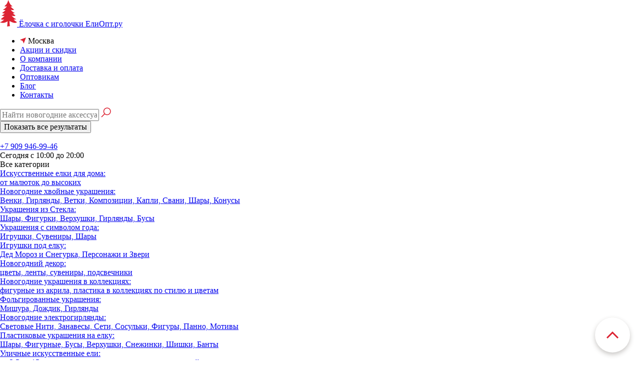

--- FILE ---
content_type: text/html; charset=UTF-8
request_url: https://elochkasigolochki.ru/katalog/stekljannye-elochnye-ukrashenija/steklyannyie-sharyi/shar-milfej-zhemchuzhnyij-yql1448
body_size: 21025
content:
<!doctype html>
<html class="no-js" lang="">

<head>
  <meta charset="utf-8">
  <base href="https://elochkasigolochki.ru/" />
  <title>Елочный шар Мильфей жемчужный YQL1448 купить в Москве в интернет-магазине Елочка с Иголочки</title>
  <meta name="robots" content="index, follow">
  <meta name="keywords" content="Елочный шар Мильфей жемчужный YQL1448, купить Елочный шар Мильфей жемчужный YQL1448, Елочный шар Мильфей жемчужный YQL1448 цена, Елочный шар Мильфей жемчужный YQL1448 в Москве">
  <meta name="title" content="Елочный шар Мильфей жемчужный YQL1448 купить в Москве в интернет-магазине Елочка с Иголочки">
  <meta name="description" content="Купить Елочный шар Мильфей жемчужный YQL1448 в розницу и оптом по низкой цене 380 руб в интернет-магазине Елочка с Иголочки. Доставка на дом или в пункт самовывоза в Москве и в другие регионы России. Гарантия. Звоните: +7 909 946-99-46 +7 909 638-82-46">
  <meta name="viewport" content="width=device-width, initial-scale=1">

  <link rel="stylesheet" href="/css/normalize.css">
  <link rel="stylesheet" href="/css/main.css?v=2.0.1">
  <link rel="preload" as="font" href="/fonts/neucha.woff2" crossorigin="anonymous">
  <link rel="preload" as="font" href="/fonts/ubuntu.woff2" crossorigin="anonymous">
  <link rel="preload" as="font" href="/fonts/ubuntumedium.woff2" crossorigin="anonymous">
  <link rel="preload" as="font" href="/fonts/ubuntubold.woff2" crossorigin="anonymous">

  <meta property="og:title" content="Елочный шар Мильфей жемчужный YQL1448">
  <meta property="og:type" content="document">
  <meta property="og:url" content="/katalog/stekljannye-elochnye-ukrashenija/steklyannyie-sharyi/shar-milfej-zhemchuzhnyij-yql1448">
  <meta property="og:image" content="/assets/images/Holiday/Holiday 2022/YQL1448-PhotoRoom.png">
  <meta property="og:description" content="Шар Мильфей жемчужный, ручная работа, выполнен из стекла. Размер 10 см.">

  <link rel="apple-touch-icon" sizes="180x180" href="/apple-touch-icon.png">
  <link rel="icon" type="image/png" sizes="32x32" href="/favicon-32x32.png">
  <link rel="icon" type="image/png" sizes="16x16" href="/favicon-16x16.png">
  <link rel="manifest" href="/site.webmanifest">
  <meta name="msapplication-config" content="/browserconfig.xml" />
  <meta name="msapplication-TileColor" content="#ffffff">
  <meta name="theme-color" content="#ffffff">
</head>

<body>
  <div class="header white_bg">
    <div class="header__content">
      <div class="toggle">
        <span class="toggle__line"></span>
        <span class="toggle__line"></span>
        <span class="toggle__line"></span>
      </div>
      <a href="/" class="logo">
        <svg width="34" height="53" viewBox="0 0 34 53" fill="none" xmlns="http://www.w3.org/2000/svg">
          <path d="M34 44.4516C31.3989 42.7419 29.1694 41.0323 27.3115 39.3226C28.7978 39.3226 30.4699 38.9426 32.5137 38.3728C28.4262 36.853 25.6393 34.1935 23.224 31.1541C25.8251 32.2939 28.612 32.8638 31.0273 30.9642C28.7978 29.4444 27.1257 28.1147 25.6393 26.7849C26.7541 26.7849 28.0546 26.405 29.541 25.8351C25.8251 24.5054 23.4098 22.0358 21.3661 19.1864C23.5956 20.1362 26.0109 20.8961 28.2404 19.1864C24.8962 16.9068 22.8525 15.1971 21.1803 12.9176C22.2951 13.1075 23.4098 13.1075 25.082 12.3477C20.2514 10.0681 18.5792 4.7491 16.5355 0C14.8634 6.07885 13.5628 8.54839 8.91803 12.3477C10.5902 13.6774 12.2623 12.9176 13.9344 12.1577C12.0765 15.1971 9.6612 17.8566 5.75956 19.3763C8.17486 20.1362 9.847 20.1362 11.1475 19.9462C9.47541 21.8459 7.43169 23.7455 4.27322 25.8351C6.13115 26.9749 7.98907 26.9749 9.6612 26.595C7.80328 28.4946 5.75956 30.0143 2.97268 31.1541C5.38798 31.914 7.2459 32.1039 8.91803 32.1039C7.06011 34.0036 4.64481 35.9032 1.48634 38.1828C3.71585 39.7025 5.94536 39.7025 8.36066 38.9426C6.13115 41.4122 3.34426 43.3118 0 44.6416C7.98907 47.3011 11.1475 44.6416 15.235 42.7419C14.8634 48.0609 14.306 52.81 14.1202 53L19.8798 52.2401C19.5082 50.5305 19.1366 46.3513 18.9508 42.172C23.0383 43.6918 28.9836 48.0609 34 44.4516Z" fill="#DC2433"/>
        </svg>
        <span class="logo__text h6 red">Ёлочка с&nbsp;иголочки
            <span class="logo__badge">ЕлиОпт.ру</span>
        </span>
      </a>
      <ul class="menu body_s">
        <li class="menu__li menu__li--flex">
            <svg width="12" height="12" viewBox="0 0 12 12" fill="none" xmlns="http://www.w3.org/2000/svg">
                <g clip-path="url(#clip0_2200_60)">
                <path d="M7.5 12L5.25 6.75L0 4.5L12 0L7.5 12Z" fill="#DC2433"/>
                </g>
                <defs>
                <clipPath id="clip0_2200_60">
                <rect width="12" height="12" fill="white"/>
                </clipPath>
                </defs>
            </svg>
            <span>Москва</span>
        </li>
        <li class="menu__li"><a href="/aktsii-skidki">Акции и скидки</a></li>
        <li class="menu__li"><a href="/about">О компании</a></li>
        <li class="menu__li"><a href="/oplata-i-dostavka">Доставка и оплата</a></li>
        <li class="menu__li"><a href="/elki-optom">Оптовикам</a></li>
        <li class="menu__li"><a href="/interesno-i-polezno">Блог</a></li>
        <li class="menu__li"><a href="/kontakty">Контакты</a></li>
      </ul>
      <form action="/search" method="get" class="header__search">
        <input type="text" class="body_m_regular brown" name="s" placeholder="Найти новогодние аксессуары">
        <svg class="search__btn" width="20" height="20" viewBox="0 0 20 20" fill="none" xmlns="http://www.w3.org/2000/svg">
          <path d="M12.25 0.25C10.8906 0.25 9.63281 0.59375 8.47656 1.28125C7.33594 1.9375 6.4375 2.83594 5.78125 3.97656C5.09375 5.13281 4.75 6.39062 4.75 7.75C4.75 8.64062 4.89844 9.49219 5.19531 10.3047C5.49219 11.1016 5.90625 11.8281 6.4375 12.4844L0.460938 18.4609L1.53906 19.5391L7.51562 13.5625C8.17188 14.0938 8.89844 14.5078 9.69531 14.8047C10.5078 15.1016 11.3594 15.25 12.25 15.25C13.6094 15.25 14.8672 14.9062 16.0234 14.2188C17.1641 13.5625 18.0625 12.6641 18.7188 11.5234C19.4062 10.3672 19.75 9.10938 19.75 7.75C19.75 6.39062 19.4062 5.13281 18.7188 3.97656C18.0625 2.83594 17.1641 1.9375 16.0234 1.28125C14.8672 0.59375 13.6094 0.25 12.25 0.25ZM12.25 1.75C13.3438 1.75 14.3438 2.02344 15.25 2.57031C16.1719 3.10156 16.8984 3.82812 17.4297 4.75C17.9766 5.65625 18.25 6.65625 18.25 7.75C18.25 8.84375 17.9766 9.85156 17.4297 10.7734C16.8984 11.6797 16.1719 12.4062 15.25 12.9531C14.3438 13.4844 13.3438 13.75 12.25 13.75C11.1562 13.75 10.1484 13.4844 9.22656 12.9531C8.32031 12.4062 7.59375 11.6797 7.04688 10.7734C6.51562 9.85156 6.25 8.84375 6.25 7.75C6.25 6.65625 6.51562 5.65625 7.04688 4.75C7.59375 3.82812 8.32031 3.10156 9.22656 2.57031C10.1484 2.02344 11.1562 1.75 12.25 1.75Z" fill="#DC2433"/>
        </svg>
        <div class="jsearch__bg"></div>
        <div class="jsearch">
            <div class="jsearch__results"></div>
            <input class="jsearch__button" type="submit" value="Показать все результаты">
        </div>
      </form>
      <div class="header__phones">
        <div class="tel">
          <div class="tel__icon red_bg">
            <svg width="12" height="12" viewBox="0 0 12 12" fill="none" xmlns="http://www.w3.org/2000/svg">
              <path d="M10.0922 7.50686C9.65855 7.0787 9.11712 7.0787 8.6862 7.50686C8.35748 7.83281 8.02875 8.15876 7.70556 8.49023C7.61716 8.58139 7.54258 8.60072 7.43485 8.53995C7.22214 8.42394 6.99563 8.33002 6.79122 8.20295C5.8382 7.60354 5.03988 6.83286 4.33272 5.9655C3.9819 5.53459 3.66975 5.07328 3.45152 4.55397C3.40732 4.44901 3.41561 4.37995 3.50124 4.29432C3.82997 3.97666 4.1504 3.65071 4.4736 3.32476C4.92386 2.87174 4.92386 2.34138 4.47083 1.88561C4.21393 1.62595 3.95703 1.37182 3.70013 1.11217C3.43495 0.846987 3.17252 0.579045 2.90457 0.316628C2.47088 -0.106002 1.92946 -0.106002 1.49853 0.31939C1.16705 0.64534 0.849378 0.979576 0.51237 1.3C0.200223 1.59557 0.0427686 1.95743 0.00962027 2.38006C-0.0428646 3.06786 0.125639 3.717 0.363202 4.34957C0.849378 5.65889 1.58969 6.82181 2.48746 7.88805C3.70013 9.32997 5.14761 10.4708 6.84094 11.294C7.60335 11.6641 8.39339 11.9486 9.25248 11.9956C9.84363 12.0287 10.3574 11.8796 10.769 11.4183C11.0508 11.1034 11.3684 10.8161 11.6668 10.515C12.1088 10.0675 12.1115 9.52609 11.6723 9.08412C11.1475 8.55653 10.6198 8.03169 10.0922 7.50686Z" fill="white"/>
            </svg>
          </div>
          <div class="tel__text">
            <div class="h6"><a href="tel:+79099469946">+7 909 946-99-46</a></div>
            <div class="body_s red">Сегодня с 10:00 до 20:00</div>
          </div>
        </div>
      </div>
    </div>
    <div class="hr brown_bg"></div>
    <div class="header__content">
      <div class="menu__catalog body_m_medium">
        <div class="menu__category js-category">
          <div class="js-mobile-category" onselectstart="return false" onmousedown="return false">
            <div class="category__icon">
              <div></div>
              <div></div>
            </div>
            <span>Все категории</span>
            <div class="mob_category__icon">
              <div></div>
              <div></div>
            </div>
          </div>
          <div class="all_categories white_bg">
            <div class="category_column body_m_regular">
<a href="/katalog/novogodnie-iskusstvennye-eli" class="column_category"><div>Искусственные елки для дома:</div><div class="body_s"> от малюток до высоких</div></a>
<a href="/katalog/hvoinye-ukrasheniya" class="column_category"><div>Новогодние хвойные украшения:</div><div class="body_s"> Венки, Гирлянды, Ветки, Композиции, Капли, Свани, Шары, Конусы</div></a>
<a href="/katalog/stekljannye-elochnye-ukrashenija" class="column_category"><div>Украшения из Стекла:</div><div class="body_s"> Шары, Фигурки, Верхушки, Гирлянды, Бусы</div></a>
<a href="/katalog/simvol-goda" class="column_category"><div>Украшения с символом года:</div><div class="body_s"> Игрушки, Сувениры, Шары </div></a>
<a href="/katalog/figury-pod-elku" class="column_category"><div>Игрушки под елку:</div><div class="body_s"> Дед Мороз и Снегурка, Персонажи и Звери</div></a>
<a href="/katalog/dekorativnye-ukrasheniya" class="column_category"><div>Новогодний декор:</div><div class="body_s"> цветы, ленты, сувениры, подсвечники</div></a>
<a href="/katalog/ukrasheniya-izyaschnye-v-kollektsiyah" class="column_category"><div>Новогодние украшения в коллекциях:</div><div class="body_s"> фигурные из акрила, пластика в коллекциях по стилю и цветам</div></a>
<a href="/katalog/folgirovannyie-ukrasheniya" class="column_category"><div>Фольгированные украшения:</div><div class="body_s"> Мишура, Дождик, Гирлянды</div></a>
<a href="/katalog/ulichnye-girljandy" class="column_category"><div>Новогодние электрогирлянды:</div><div class="body_s"> Световые Нити, Занавесы, Сети, Сосульки, Фигуры, Панно, Мотивы</div></a>
<a href="/katalog/ukrasheniya-i-sharyi-iz-plastika-bantyi" class="column_category"><div>Пластиковые украшения на елку:</div><div class="body_s"> Шары, Фигурные, Бусы, Верхушки, Снежинки, Шишки, Банты</div></a>
<a href="/katalog/ulichnye-elki" class="column_category"><div>Уличные искусственные ели:</div><div class="body_s"> от 2,5 до 15 метров ствольные и каркасные, для площадей, детских садов и залов</div></a>
<a href="/katalog/tovary-dlya-ulichnyh-elok" class="column_category"><div>Украшения для уличных елок:</div><div class="body_s"> Игрушки, Верхушки, Освещение, Ограждения</div></a>
<a href="/katalog/ukrasheniya-i-sharyi-iskristyie" class="column_category"><div>Украшения искристые:</div><div class="body_s"> фигуры и шары из пенопласта, пеноплекса и дерева</div></a>
<a href="/katalog/ukrasheniya-derevyannyie" class="column_category"><div>Деревянные елочные украшения:</div><div class="body_s"> Игрушки, Фигурные, Сюжетные с рисунком, Заготовки для творчества</div></a>
<!--
              <a href="/katalog/novogodnie-iskusstvennye-eli" class="column_category">Новогодние искусственные ели</a>
              <a href="/katalog/ulichnye-elki" class="column_category">Уличные елки от 2,5 до 15 метров</a>
              <a href="/katalog/tovary-dlya-ulichnyh-elok" class="column_category">Товары для уличных елок</a>
              <a href="/katalog/hvoinye-ukrasheniya" class="column_category">Хвойные Украшения</a>
              <a href="/katalog/ukrasheniya-izyaschnye-v-kollektsiyah" class="column_category">Украшения Изящные в Коллекциях</a>
              <a href="/katalog/stekljannye-elochnye-ukrashenija" class="column_category">Украшения и шары из стекла</a>
              <a href="/katalog/ukrasheniya-i-shary-iz-plastika" class="column_category">Украшения и шары из пластика</a>
              <a href="/katalog/simvol-goda" class="column_category">Символ Года</a>
              <a href="/katalog/figury-pod-elku" class="column_category">Фигуры и игрушки под елку</a>
            </div>
            <div class="category_column body_m_regular">
              <a href="/katalog/svetovye-novogodnie-figury" class="column_category">Световые фигуры</a>
              <a href="/katalog/dekorativnye-ukrasheniya" class="column_category">Декоративные украшения</a>
              <a href="/katalog/novogodnyaya-upakovka-otkrytki" class="column_category">Новогодняя Упаковка, Открытки</a>
              <a href="/katalog/novogodnjaja-mishura" class="column_category">Мишура, Дождь, Украшения из Фольги</a>
              <a href="/katalog/floristika" class="column_category">Флористика</a>
              <a href="/katalog/elektrogirlyandy-dlya-elki" class="column_category">Электрогирлянды для елки</a>
              <a href="/katalog/ulichnye-girljandy" class="column_category">Электрогирлянды для улицы</a>
              <a href="/katalog/zanavesy-setki-bahroma-dlya-pomescheniya" class="column_category">Занавесы и Сетки для дома</a>
              <a href="/novogodnie-elochnyie-igrushki" class="column_category">Елочные игрушки</a>
            </div>
            <div class="category_column body_m_regular">
              <a href="/katalog/zanavesy-setki-bahroma-dlya-ulitsy" class="column_category">Занавесы и Сетки для улицы</a>
              <a href="/katalog/svetovaya-bahroma" class="column_category">Бахрома</a>
              <a href="/katalog/klip-lait" class="column_category">Клип Лайт</a>
              <a href="/katalog/dyuralait" class="column_category">Дюралайт</a>
              <a href="/katalog/svetovie-panno" class="column_category">Панно и Композиции</a>
              <a href="/katalog/svetodekor" class="column_category">СветоДекор</a>
              <a href="/katalog/ulichnye-novogodnie-ukrasheniya" class="column_category">Уличные новогодние украшения</a>
              <a href="/katalog/naduvnye-novogodnie-figury" class="column_category">Надувные Новогодние Фигуры</a>
-->
            </div>
            <div></div>
            <div></div>
            <div class="category_column body_s">
              <div class="mouse_block"></div>
              <a href="/populyarnye-elki" class="big_category" background="img/cat1.jpg">Популярные модели елок</a>
              <a href="/novogodnie-ukrasheniya" class="big_category" background="img/cat2.jpg">Новогодние украшения</a>
              <a href="/novogodnie-elochnye-shary" class="big_category" background="img/cat3.jpg">Елочные шары</a>
              <a href="/elektrogirlyandy" class="big_category" background="img/cat4.jpg">Электрогирлянды</a>
            </div>
          </div>
        </div>
        <div class="menu__category"><a href="/katalog/novogodnie-iskusstvennye-eli">Искусственные елки</a></div>
        <!--div class="menu__category"><a href="/populyarnye-elki">Популярные модели</a></div-->
        <div class="menu__category"><a href="/novogodnie-elochnyie-igrushki">Елочные игрушки</a></div>
        <div class="menu__category"><a href="/novogodnie-ukrasheniya">Новогодние украшения</a></div>
        <div class="menu__category"><a href="/novogodnie-elochnye-shary">Елочные шары</a></div>
        <div class="menu__category"><a href="/elektrogirlyandy">Электрогирлянды</a></div>
        <ul class="menu">
          <li class="menu__li menu__li--flex">
            <svg width="12" height="12" viewBox="0 0 12 12" fill="none" xmlns="http://www.w3.org/2000/svg">
                <g clip-path="url(#clip0_2200_60)">
                <path d="M7.5 12L5.25 6.75L0 4.5L12 0L7.5 12Z" fill="#DC2433"/>
                </g>
                <defs>
                <clipPath id="clip0_2200_60">
                <rect width="12" height="12" fill="white"/>
                </clipPath>
                </defs>
            </svg>
            <span class="body_m_regular">Москва</span>
          </li>
          <li class="menu__li"><a href="/aktsii-skidki" class="body_m_regular">Акции и скидки</a></li>
          <li class="menu__li"><a href="/elki-optom" class="body_m_regular">Оптовикам</a></li>
          <li class="menu__li"><a href="/about" class="body_m_regular">О компании</a></li>
          <li class="menu__li"><a href="/interesno-i-polezno" class="body_m_regular">Блог</a></li>
          <li class="menu__li"><a href="/oplata-i-dostavka" class="body_m_regular">Доставка и оплата</a></li>
          <li class="menu__li"><a href="/kontakty" class="body_m_regular">Контакты</a></li>
        </ul>
        <div class="mobile_header__phones">
          <div class="tel">
            <div class="tel__icon red_bg">
              <svg width="12" height="12" viewBox="0 0 12 12" fill="none" xmlns="http://www.w3.org/2000/svg">
                <path d="M10.0922 7.50686C9.65855 7.0787 9.11712 7.0787 8.6862 7.50686C8.35748 7.83281 8.02875 8.15876 7.70556 8.49023C7.61716 8.58139 7.54258 8.60072 7.43485 8.53995C7.22214 8.42394 6.99563 8.33002 6.79122 8.20295C5.8382 7.60354 5.03988 6.83286 4.33272 5.9655C3.9819 5.53459 3.66975 5.07328 3.45152 4.55397C3.40732 4.44901 3.41561 4.37995 3.50124 4.29432C3.82997 3.97666 4.1504 3.65071 4.4736 3.32476C4.92386 2.87174 4.92386 2.34138 4.47083 1.88561C4.21393 1.62595 3.95703 1.37182 3.70013 1.11217C3.43495 0.846987 3.17252 0.579045 2.90457 0.316628C2.47088 -0.106002 1.92946 -0.106002 1.49853 0.31939C1.16705 0.64534 0.849378 0.979576 0.51237 1.3C0.200223 1.59557 0.0427686 1.95743 0.00962027 2.38006C-0.0428646 3.06786 0.125639 3.717 0.363202 4.34957C0.849378 5.65889 1.58969 6.82181 2.48746 7.88805C3.70013 9.32997 5.14761 10.4708 6.84094 11.294C7.60335 11.6641 8.39339 11.9486 9.25248 11.9956C9.84363 12.0287 10.3574 11.8796 10.769 11.4183C11.0508 11.1034 11.3684 10.8161 11.6668 10.515C12.1088 10.0675 12.1115 9.52609 11.6723 9.08412C11.1475 8.55653 10.6198 8.03169 10.0922 7.50686Z" fill="white"></path>
              </svg>
            </div>
            <div class="tel__text">
              <div class="h6"><a href="tel:+79099469946">+7 946-99-46</a></div>
              <div class="body_s red"><a href="mailto:zakaz@elochkasigolochki.ru">zakaz@elochkasigolochki.ru</a></div>
              <div class="body_s red"><a href="mailto:info@elochkasigolochki.ru">info@elochkasigolochki.ru</a></div>
            </div>
          </div>
          <div class="tel">
            <div class="tel__text">
              <div class="body_s red">Сегодня с 10:00 до 20:00</div>
            </div>
          </div>
        </div>
      </div>
      <a href="/cart" class="minicart red_bg white">
        <div class="minicart__icon">
          <svg width="24" height="20" viewBox="0 0 24 20" fill="none" xmlns="http://www.w3.org/2000/svg">
            <path d="M1 0C0.729167 0 0.489583 0.104167 0.28125 0.3125C0.09375 0.5 0 0.729167 0 1C0 1.27083 0.09375 1.51042 0.28125 1.71875C0.489583 1.90625 0.729167 2 1 2H3.21875L5.84375 12.5C5.94792 12.9375 6.17708 13.3021 6.53125 13.5938C6.90625 13.8646 7.32292 14 7.78125 14H19.25C19.7083 14 20.1042 13.8646 20.4375 13.5938C20.7917 13.3229 21.0312 12.9688 21.1562 12.5312L23.75 3H7L7.5 5H21.1562L19.25 12H7.78125L5.15625 1.5C5.05208 1.0625 4.8125 0.708333 4.4375 0.4375C4.08333 0.145833 3.67708 0 3.21875 0H1ZM18 14C17.1875 14 16.4792 14.3021 15.875 14.9062C15.2917 15.4896 15 16.1875 15 17C15 17.8125 15.2917 18.5208 15.875 19.125C16.4792 19.7083 17.1875 20 18 20C18.8125 20 19.5104 19.7083 20.0938 19.125C20.6979 18.5208 21 17.8125 21 17C21 16.1875 20.6979 15.4896 20.0938 14.9062C19.5104 14.3021 18.8125 14 18 14ZM9 14C8.1875 14 7.47917 14.3021 6.875 14.9062C6.29167 15.4896 6 16.1875 6 17C6 17.8125 6.29167 18.5208 6.875 19.125C7.47917 19.7083 8.1875 20 9 20C9.8125 20 10.5104 19.7083 11.0938 19.125C11.6979 18.5208 12 17.8125 12 17C12 16.1875 11.6979 15.4896 11.0938 14.9062C10.5104 14.3021 9.8125 14 9 14ZM9 16C9.29167 16 9.53125 16.0938 9.71875 16.2812C9.90625 16.4688 10 16.7083 10 17C10 17.2708 9.90625 17.5104 9.71875 17.7188C9.53125 17.9062 9.29167 18 9 18C8.72917 18 8.48958 17.9062 8.28125 17.7188C8.09375 17.5104 8 17.2708 8 17C8 16.7083 8.09375 16.4688 8.28125 16.2812C8.48958 16.0938 8.72917 16 9 16ZM18 16C18.2917 16 18.5312 16.0938 18.7188 16.2812C18.9062 16.4688 19 16.7083 19 17C19 17.2708 18.9062 17.5104 18.7188 17.7188C18.5312 17.9062 18.2917 18 18 18C17.7292 18 17.4896 17.9062 17.2812 17.7188C17.0938 17.5104 17 17.2708 17 17C17 16.7083 17.0938 16.4688 17.2812 16.2812C17.4896 16.0938 17.7292 16 18 16Z" fill="white"/>
          </svg>
          <div class="minicart__count white_bg red body_m_medium">0</div>
        </div>
        <div class="minicart__body">
          <div class="body_s">Сумма</div>
          <div class="h6"><span>0</span><span style="padding-left: 3px;" class="body_s">
            <svg width="8" height="12" viewBox="0 0 8 11" fill="none" xmlns="http://www.w3.org/2000/svg">
              <path d="M0.14 7.686H1.358V6.44H0.14V5.376H1.358V0.503999H3.99C5.21267 0.503999 6.118 0.751333 6.706 1.246C7.30333 1.74067 7.602 2.45933 7.602 3.402C7.602 4.354 7.27533 5.10067 6.622 5.642C5.978 6.174 5.03533 6.44 3.794 6.44H2.618V7.686H4.928V8.596H2.618V10.5H1.358V8.596H0.14V7.686ZM3.878 1.568H2.618V5.376H3.612C4.46133 5.376 5.11933 5.236 5.586 4.956C6.062 4.676 6.3 4.172 6.3 3.444C6.3 2.80933 6.104 2.338 5.712 2.03C5.32 1.722 4.70867 1.568 3.878 1.568Z" fill="white"></path>
            </svg>
          </span></div>
        </div>
      </a>
    </div>
    <div class="hr brown_bg"></div>
<style>
.quick_modal {
    position: fixed;
    left: 0;
    top: 0;
    width: 100%;
    height: 100%;
    display: none;
}
.quick_modal.show {display: block;}
.quick_modal__bg {
    z-index: 1000000;
    overflow: hidden;
    background: #0b0b0b;
    top: 0;
    left: 0;
    width: 100%;
    height: 100%;
    position: fixed;
    -webkit-transition: all .5s ease-out;
    transition: all .5s ease-out;
    opacity: .8;
}
.quick_modal__body {
    width: 90%;
    left: 5%;
    max-height: 90vh;
    height: 835px;
    top: calc(50vh - 417px);
    z-index: 1000001;
    position: relative;
}
iframe.quickview {
    width: 100%;
    border: 0;
    height: 100%;
}
.quick_modal__close {
    position: absolute;
    top: 5px;
    right: 20px;
    cursor: pointer;
    font-size: 55px;
    font-family: "Open Sans";
    color: #777;
    text-align: right;
    padding-right: 6px;
    background: 0 0;
    border: 0;
    -webkit-appearance: none;
    display: block;
    outline: none;
    padding: 0;
    z-index: 1000002;
    -webkit-box-shadow: none;
    overflow: visible;
    box-shadow: none;
    height: 40px;
    line-height: 40px;
    font-style: normal;
    text-decoration: none;
    -webkit-user-select: none;
    -moz-user-select: none;
    -ms-user-select: none;
    user-select: none;
}
.quickview.video + .quick_modal__close {
    color: #fff;
    top: -35px;
    right: 0px;
}
@media (max-width: 1778px) {
    .quick_modal__body {
        height: 653px;
        top: calc(50vh - 326px);
    }
}
@media (max-width: 767px) {
    .product__info_slider {
        width: 32px;
        margin: 16px 0 0 auto;
    }
    .quick_modal__body {top: 5vh;}
}
</style>
    <div class="quick_modal">
        <div class="quick_modal__bg"></div>
        <div class="quick_modal__body">
            <div class="quickview"></div>
            <div class="quick_modal__close">×</div>
        </div>
    </div>
<script>
    document.querySelector('.quick_modal__close').onclick = function() {
        document.querySelector('.quick_modal').classList.remove('show');
        document.querySelector('.quickview').src = '';
    }
</script>
  </div>
<style>
@media (max-width: 1600px) and (min-width: 1200px) {.content {max-width: 1170px;}}
@media (max-width: 1199px) and (min-width: 1024px) {.content {max-width: 1004px;}}
@media (max-width: 1023px) and (min-width: 768px) {.content {max-width: 748px;}}
.product__attributes__wrap .product__attribute:nth-child(n+6) {display: none;}
.product__img {cursor: -webkit-zoom-in; cursor: zoom-in;}
.price__block {padding: 24px 30px 22px;}
.price__block .product__add {
    display: flex;
    justify-content: center;
}
.product__info {
    margin-top: 23px;
    display: flex;
    justify-content: space-between;
}
.product__infoblock {
    width: 128px;
    display: flex;
    align-items: center;
}
.product__infoblock__icon {
    width: 32px;
    height: 32px;
    margin-right: 8px;
    background: url(img/delivery.jpg);
    background-size: contain;
}
.product__infoblock:nth-child(2) .product__infoblock__icon {
    background-image: url(img/payment.jpg);
}
.product__tab ul, .product__tab li, .product__tab p {
    margin: revert;
    padding: revert;
}
.product_slider__title a {
    display: block;
}
.count__value {
    width: 100%;
    box-sizing: border-box;
    max-width: 100%;
    text-align: center;
    border: none;
    outline: none;
}
@media (max-width: 1600px) {
    .product__infoblock {width: auto;}
}

</style>
  <div class="content white_bg">
    <div class="content_bg"></div>
    <div class="product__title">
      <div class="breadcrumbs body_s red">
        <a href="/" class="grey">Главная</a><span>/</span>
        <a href="/katalog" class="grey">Каталог</a><span>/</span><a href="/katalog/stekljannye-elochnye-ukrashenija" class="grey">Стеклянные елочные украшения</a><span>/</span><a href="/katalog/stekljannye-elochnye-ukrashenija/steklyannyie-sharyi" class="grey">Стеклянные шары</a><span>/</span>Елочный шар Мильфей жемчужный YQL1448
<script type="application/ld+json">
{
 "@context": "http://schema.org",
 "@type": "BreadcrumbList",
 "itemListElement":
 [
     
{
      "@type": "ListItem",
      "position": 1,
      "item":
      {
        "@id": "https://elochkasigolochki.ru/index",
        "name": "Главная"
      }
    },
    {
      "@type": "ListItem",
      "position": 2,
      "item":
      {
        "@id": "https://elochkasigolochki.ru/katalog",
        "name": "Каталог"
      }
    },
    {
      "@type": "ListItem",
      "position": 3,
      "item":
      {
        "@id": "https://elochkasigolochki.ru/katalog/stekljannye-elochnye-ukrashenija",
        "name": "Стеклянные елочные украшения"
      }
    },
    {
      "@type": "ListItem",
      "position": 4,
      "item":
      {
        "@id": "https://elochkasigolochki.ru/katalog/stekljannye-elochnye-ukrashenija/steklyannyie-sharyi",
        "name": "Стеклянные шары"
      }
    },
    {
      "@type": "ListItem",
      "position": 5,
      "item":
      {
        "@id": "https://elochkasigolochki.ru/katalog/stekljannye-elochnye-ukrashenija/steklyannyie-sharyi/shar-milfej-zhemchuzhnyij-yql1448",
        "name": "Елочный шар Мильфей жемчужный YQL1448"
      }
    }

 ]
}
</script>
      </div>
    </div>
    <div class="product__content" itemscope itemtype="http://schema.org/Product">
      <div class="product__block1">
        <div class="product__wrapper">
          <div class="product__inner">
            <img class="product__img" itemprop="image" content="https://elochkasigolochki.ru/assets/images/Holiday/Holiday 2022/YQL1448-PhotoRoom.png" src="assets/images/Holiday/Holiday 2022/YQL1448-PhotoRoom.png" alt="Елочный шар Мильфей жемчужный YQL1448">
            
          </div>
        </div>
        <div class="product__dots">
          <div data-slide="0" class="product__dot active" style="background-image: url('assets/images/Holiday/Holiday 2022/YQL1448-PhotoRoom.png')"></div>
          
        </div>
      </div>
      <div class="product__block2">
        <h1 class="block2__title h2 grey" itemprop="name">Елочный шар Мильфей жемчужный YQL1448</h1>
        <div class="product__article body_m_regular brown">Артикул: YQL1448
            <meta itemprop="model" content="YQL1448">
            <meta itemprop="sku" content="YQL1448">
            <meta itemprop="brand" content="Holiday Сlassics">
            <meta itemprop="category" content="Каталог/Стеклянные елочные украшения/Стеклянные шары">
            <span class="product__stock green notavail">Ожидается поступление</span></div>
        <div class="product__inputs_group">
          <div class="product__counts grey">
            <div class="h6">Количество</div>
            <div class="count__input body_l">
              <span class="count__btn count_minus" onselectstart="return false" onmousedown="return false"></span>
              <input type="text" class="count__value" value="1" />
              <span class="count__btn count_plus" onselectstart="return false" onmousedown="return false"></span>
            </div>
          </div>
          <div class="product__colors grey">
            <div class="h6">Цвет</div>
            <div class="product__color_group">
              <div data-text="Белый" class="product__color" style="background-color: #ffffff;"></div>
            </div>
          </div>
        </div>
        <div class="product__sizes grey body_m_regular">
          <div class="h6">Варианты товара</div>
            
        </div>
        <div class="product__attributes grey">
          <div class="h6">Характеристики</div>
          <div class="product__attributes__wrap body_m_regular">
            <div class="product__attribute"><div class="product__attribute__col1">Производитель</div><div class="product__attribute__col2">Holiday Сlassics</div></div>
            <div class="product__attribute"><div class="product__attribute__col1">Длина</div><div class="product__attribute__col2">10 см</div></div><div class="product__attribute"><div class="product__attribute__col1">Материал</div><div class="product__attribute__col2">Стекло</div></div><div class="product__attribute"><div class="product__attribute__col1">Упаковка</div><div class="product__attribute__col2">Без упаковки</div></div>
          </div>
          <div class="product__attributes__all red body_m_regular">Все характеристики</div>
        </div>
      </div>
      <div class="product__block3">
        <div class="price__block">
          <div class="product__price body_m_regular grey" itemprop="offers" itemscope itemtype="http://schema.org/Offer"><span>380</span><span style="font-family: 'Roboto Extended';"> ₽</span>
              <meta itemprop="price" content="380">
              <link itemprop="availability" href="http://schema.org/InStock">
              <meta itemprop="priceCurrency" content="RUB">
          </div>
          <div class="product__opt">
            <div class="product__opt__td body_m_regular red">
              <a href="/elki-optom">Узнать оптовую цену</a>
            </div>
          </div>
          <div class="product__add product_await btn white_bg red body_m_medium">Товар ожидается</div>
          <div class="body_xs">Обращайтесь к менеджерам для уточнения сроков поставки</div>
          <div class="product__info">
              <div class="product__infoblock">
                <div class="product__infoblock__icon"></div>
                <div class="body_s">
                    <div>О доставке</div>
                    <a href="/oplata-i-dostavka" class="red">Узнать</a>
                </div>
              </div>
              <div class="product__infoblock">
                <div class="product__infoblock__icon"></div>
                <div class="body_s">
                    <div>Об оплате</div>
                    <a href="/oplata-i-dostavka" class="red">Узнать</a>
                </div>
              </div>
          </div>
        </div>
        <div class="product__sets grey">

          
        </div>
      </div>
      <div class="product__block4">
        
        <div class="product__block4__buttons h5 grey">
          <div data-tab="1" class="product__block4__button active">Описание</div>
          <div data-tab="2" class="product__block4__button">Характеристики</div>
          <div data-tab="3" class="product__block4__button">Видео</div>
          <div data-tab="4" class="product__block4__button">Отзывы</div>
        </div>
        <div class="product__tabs body_m_regular grey">
          <div class="product__tab active">
            <p>Шар Мильфей жемчужный, ручная работа, выполнен из стекла. Размер 10 см.</p>
              <meta itemprop="description" content="Шар Мильфей жемчужный, ручная работа, выполнен из стекла. Размер 10 см.">
          </div>
          <div id="attr_tab" class="product__tab">
            <div class="product__attribute"><div class="product__attribute__col1">Производитель</div><div class="product__attribute__col2">Holiday Сlassics</div></div>
            <div class="product__attribute"><div class="product__attribute__col1">Длина</div><div class="product__attribute__col2">10 см</div></div><div class="product__attribute"><div class="product__attribute__col1">Материал</div><div class="product__attribute__col2">Стекло</div></div><div class="product__attribute"><div class="product__attribute__col1">Упаковка</div><div class="product__attribute__col2">Без упаковки</div></div>
          </div>
          <div class="product__tab">
              
          </div>
          <div class="product__tab"></div>
        </div>
      </div>
      <div class="product__related">
        <div class="h2 grey">Новинки</div>
        <div class="row">
            <div class="col col_3">
              <div class="category__item">
                <a href="/katalog/stekljannye-elochnye-ukrashenija/steklyannyie-sharyi/elochnyij-shar-zodiak-loshadka-boyan-s863" title="Подробнее">
                <div class="product_slider__image">
                  <img src="/assets/components/phpthumbof/cache/%20%D0%97%D0%BE%D0%B4%D0%B8%D0%B0%D0%BA%20%D0%BB%D0%BE%D1%88%D0%B0%D0%B4%D0%BA%D0%B0%20%D0%A1863%20%D1%81%D0%B8%D0%BD%D0%B8%D0%B9.546cf574236559d44adff55c59c42ebf.jpg" alt="Елочный шар Зодиак Лошадка Боян С863" title="Елочный шар Зодиак Лошадка Боян С863">
                  
                  
                  
                </div>
                <div class="product_slider__hovers">
<div class="hover-overlay"></div>
<div class="hover-wrapper">
    <img class="hover" src="/assets/components/phpthumbof/cache/%20%D0%97%D0%BE%D0%B4%D0%B8%D0%B0%D0%BA%20%D0%BB%D0%BE%D1%88%D0%B0%D0%B4%D0%BA%D0%B0%20%D0%A1863%20%D0%B1%D0%B5%D0%BB%D1%8B%D0%B9.d1f87684b6d87c0475de193439336fdb.jpg" alt="" title="">
</div><div class="hover-overlay"></div>
<div class="hover-wrapper">
    <img class="hover" src="/assets/components/phpthumbof/cache/%20%D0%97%D0%BE%D0%B4%D0%B8%D0%B0%D0%BA%20%D0%BB%D0%BE%D1%88%D0%B0%D0%B4%D0%BA%D0%B0%20%D0%A1863%20%D0%B7%D0%BE%D0%BB%D0%BE%D1%82%D0%BE%D0%B9.d1f87684b6d87c0475de193439336fdb.jpg" alt="" title="">
</div>
                </div>
                </a>
                <div class="product_slider__price grey body_m_bold">580
                <svg width="8" height="11" viewBox="0 0 8 11" fill="none" xmlns="http://www.w3.org/2000/svg">
                    <path d="M0.14 7.686H1.358V6.44H0.14V5.376H1.358V0.503999H3.99C5.21267 0.503999 6.118 0.751333 6.706 1.246C7.30333 1.74067 7.602 2.45933 7.602 3.402C7.602 4.354 7.27533 5.10067 6.622 5.642C5.978 6.174 5.03533 6.44 3.794 6.44H2.618V7.686H4.928V8.596H2.618V10.5H1.358V8.596H0.14V7.686ZM3.878 1.568H2.618V5.376H3.612C4.46133 5.376 5.11933 5.236 5.586 4.956C6.062 4.676 6.3 4.172 6.3 3.444C6.3 2.80933 6.104 2.338 5.712 2.03C5.32 1.722 4.70867 1.568 3.878 1.568Z" fill="black"/>
                  </svg>
                  
                </div>
                <div class="product_slider__title grey h6"><a href="/katalog/stekljannye-elochnye-ukrashenija/steklyannyie-sharyi/elochnyij-shar-zodiak-loshadka-boyan-s863" title="Елочный шар Зодиак Лошадка Боян С863">Елочный шар Зодиак Лошадка Боян С863</a></div>
                <div class="product__add__wrapper">
                    
                    <div class="product__add red_bg white body_m_medium js-quickview" data-link="/katalog/stekljannye-elochnye-ukrashenija/steklyannyie-sharyi/elochnyij-shar-zodiak-loshadka-boyan-s863?quickview=true" data-img="assets/images/Elochka/2024/ Зодиак лошадка С863 синий.jpg" data-title="Елочный шар Зодиак Лошадка Боян С863" data-old="" data-price="580" data-id="16380">
                      <svg width="24" height="20" viewBox="0 0 24 20" fill="none" xmlns="http://www.w3.org/2000/svg">
                        <path d="M1 0C0.729167 0 0.489583 0.104167 0.28125 0.3125C0.09375 0.5 0 0.729167 0 1C0 1.27083 0.09375 1.51042 0.28125 1.71875C0.489583 1.90625 0.729167 2 1 2H3.21875L5.84375 12.5C5.94792 12.9375 6.17708 13.3021 6.53125 13.5938C6.90625 13.8646 7.32292 14 7.78125 14H19.25C19.7083 14 20.1042 13.8646 20.4375 13.5938C20.7917 13.3229 21.0312 12.9688 21.1562 12.5312L23.75 3H7L7.5 5H21.1562L19.25 12H7.78125L5.15625 1.5C5.05208 1.0625 4.8125 0.708333 4.4375 0.4375C4.08333 0.145833 3.67708 0 3.21875 0H1ZM18 14C17.1875 14 16.4792 14.3021 15.875 14.9062C15.2917 15.4896 15 16.1875 15 17C15 17.8125 15.2917 18.5208 15.875 19.125C16.4792 19.7083 17.1875 20 18 20C18.8125 20 19.5104 19.7083 20.0938 19.125C20.6979 18.5208 21 17.8125 21 17C21 16.1875 20.6979 15.4896 20.0938 14.9062C19.5104 14.3021 18.8125 14 18 14ZM9 14C8.1875 14 7.47917 14.3021 6.875 14.9062C6.29167 15.4896 6 16.1875 6 17C6 17.8125 6.29167 18.5208 6.875 19.125C7.47917 19.7083 8.1875 20 9 20C9.8125 20 10.5104 19.7083 11.0938 19.125C11.6979 18.5208 12 17.8125 12 17C12 16.1875 11.6979 15.4896 11.0938 14.9062C10.5104 14.3021 9.8125 14 9 14ZM9 16C9.29167 16 9.53125 16.0938 9.71875 16.2812C9.90625 16.4688 10 16.7083 10 17C10 17.2708 9.90625 17.5104 9.71875 17.7188C9.53125 17.9062 9.29167 18 9 18C8.72917 18 8.48958 17.9062 8.28125 17.7188C8.09375 17.5104 8 17.2708 8 17C8 16.7083 8.09375 16.4688 8.28125 16.2812C8.48958 16.0938 8.72917 16 9 16ZM18 16C18.2917 16 18.5312 16.0938 18.7188 16.2812C18.9062 16.4688 19 16.7083 19 17C19 17.2708 18.9062 17.5104 18.7188 17.7188C18.5312 17.9062 18.2917 18 18 18C17.7292 18 17.4896 17.9062 17.2812 17.7188C17.0938 17.5104 17 17.2708 17 17C17 16.7083 17.0938 16.4688 17.2812 16.2812C17.4896 16.0938 17.7292 16 18 16Z" fill="white"></path>
                      </svg>
                      <div class="product__add__text2">В корзину</div>
                    </div>
                    
                    <div class="product__info_slider active">
                        <div class="product__info_slider__block">
                            <div class="product__info_slider__text">Шар выполнен из стекла, декорирован росписью и блестящей крошкой. Символ наступающего года Лошади. Украшение для удобства имеет ушко для ниточки или крючка. В индивидуальной упаковке. Размер 7,5 см.</div>
                            <div class="product__info_slider__close">
                                <svg width="12" height="12" viewBox="0 0 12 12" fill="none" xmlns="http://www.w3.org/2000/svg">
                                <path d="M11 1L1 11" stroke="#DC2433"></path>
                                <path d="M1 1L11 11" stroke="#DC2433"></path>
                                </svg>
                            </div>
                            <div class="product__info_slider__treangle">
                                <svg width="20" height="10" viewBox="0 0 20 10" fill="#fff" xmlns="http://www.w3.org/2000/svg">
                                <path d="M8.74228e-07 1.58893e-07L19.7059 1.88164e-06L20 1.90735e-06L10 10L8.74228e-07 1.58893e-07Z" fill="white"></path>
                                </svg>
                            </div>
                        </div>
                        <svg width="27" height="26" viewBox="0 0 27 26" fill="none" xmlns="http://www.w3.org/2000/svg">
                            <g clip-path="url(#clip0)">
                            <path d="M13.7498 24.4081C20.0504 24.4081 25.1581 19.3004 25.1581 12.9998C25.1581 6.6991 20.0504 1.5914 13.7498 1.5914C7.4491 1.5914 2.3414 6.6991 2.3414 12.9998C2.3414 19.3004 7.4491 24.4081 13.7498 24.4081Z" stroke="#0DAA78" stroke-width="2" stroke-miterlimit="10"></path>
                            <path d="M13.7499 8.86675C14.4564 8.86675 15.0291 8.29405 15.0291 7.5876C15.0291 6.88115 14.4564 6.30846 13.7499 6.30846C13.0435 6.30846 12.4708 6.88115 12.4708 7.5876C12.4708 8.29405 13.0435 8.86675 13.7499 8.86675Z" fill="#0DAA78"></path>
                            <path d="M13.75 11.9526V18.3484" stroke="#0DAA78" stroke-width="2" stroke-miterlimit="10" stroke-linecap="round"></path>
                            </g>
                            <defs>
                            <clipPath id="clip0">
                            <rect width="26" height="26" fill="white" transform="translate(0.75)"></rect>
                            </clipPath>
                            </defs>
                        </svg>
                    </div>
                </div>
              </div>
            </div>
<div class="col col_3">
              <div class="category__item">
                <a href="/katalog/stekljannye-elochnye-ukrashenija/steklyannyie-sharyi/elochnyij-shar-kosmos-s2426" title="Подробнее">
                <div class="product_slider__image">
                  <img src="/assets/components/phpthumbof/cache/%20%D0%BA%D0%BE%D1%81%D0%BC%D0%BE%D1%81%20%D0%A12426.546cf574236559d44adff55c59c42ebf.jpg" alt="Елочный шар Космос С2426" title="Елочный шар Космос С2426">
                  
                  
                  
                </div>
                <div class="product_slider__hovers">

                </div>
                </a>
                <div class="product_slider__price grey body_m_bold">780
                <svg width="8" height="11" viewBox="0 0 8 11" fill="none" xmlns="http://www.w3.org/2000/svg">
                    <path d="M0.14 7.686H1.358V6.44H0.14V5.376H1.358V0.503999H3.99C5.21267 0.503999 6.118 0.751333 6.706 1.246C7.30333 1.74067 7.602 2.45933 7.602 3.402C7.602 4.354 7.27533 5.10067 6.622 5.642C5.978 6.174 5.03533 6.44 3.794 6.44H2.618V7.686H4.928V8.596H2.618V10.5H1.358V8.596H0.14V7.686ZM3.878 1.568H2.618V5.376H3.612C4.46133 5.376 5.11933 5.236 5.586 4.956C6.062 4.676 6.3 4.172 6.3 3.444C6.3 2.80933 6.104 2.338 5.712 2.03C5.32 1.722 4.70867 1.568 3.878 1.568Z" fill="black"/>
                  </svg>
                  
                </div>
                <div class="product_slider__title grey h6"><a href="/katalog/stekljannye-elochnye-ukrashenija/steklyannyie-sharyi/elochnyij-shar-kosmos-s2426" title="Елочный шар Космос С2426">Елочный шар Космос С2426</a></div>
                <div class="product__add__wrapper">
                    
                    <div class="product__add red_bg white body_m_medium js-quickview" data-link="/katalog/stekljannye-elochnye-ukrashenija/steklyannyie-sharyi/elochnyij-shar-kosmos-s2426?quickview=true" data-img="assets/images/Elochka/2024/ космос С2426.jpg" data-title="Елочный шар Космос С2426" data-old="" data-price="780" data-id="16379">
                      <svg width="24" height="20" viewBox="0 0 24 20" fill="none" xmlns="http://www.w3.org/2000/svg">
                        <path d="M1 0C0.729167 0 0.489583 0.104167 0.28125 0.3125C0.09375 0.5 0 0.729167 0 1C0 1.27083 0.09375 1.51042 0.28125 1.71875C0.489583 1.90625 0.729167 2 1 2H3.21875L5.84375 12.5C5.94792 12.9375 6.17708 13.3021 6.53125 13.5938C6.90625 13.8646 7.32292 14 7.78125 14H19.25C19.7083 14 20.1042 13.8646 20.4375 13.5938C20.7917 13.3229 21.0312 12.9688 21.1562 12.5312L23.75 3H7L7.5 5H21.1562L19.25 12H7.78125L5.15625 1.5C5.05208 1.0625 4.8125 0.708333 4.4375 0.4375C4.08333 0.145833 3.67708 0 3.21875 0H1ZM18 14C17.1875 14 16.4792 14.3021 15.875 14.9062C15.2917 15.4896 15 16.1875 15 17C15 17.8125 15.2917 18.5208 15.875 19.125C16.4792 19.7083 17.1875 20 18 20C18.8125 20 19.5104 19.7083 20.0938 19.125C20.6979 18.5208 21 17.8125 21 17C21 16.1875 20.6979 15.4896 20.0938 14.9062C19.5104 14.3021 18.8125 14 18 14ZM9 14C8.1875 14 7.47917 14.3021 6.875 14.9062C6.29167 15.4896 6 16.1875 6 17C6 17.8125 6.29167 18.5208 6.875 19.125C7.47917 19.7083 8.1875 20 9 20C9.8125 20 10.5104 19.7083 11.0938 19.125C11.6979 18.5208 12 17.8125 12 17C12 16.1875 11.6979 15.4896 11.0938 14.9062C10.5104 14.3021 9.8125 14 9 14ZM9 16C9.29167 16 9.53125 16.0938 9.71875 16.2812C9.90625 16.4688 10 16.7083 10 17C10 17.2708 9.90625 17.5104 9.71875 17.7188C9.53125 17.9062 9.29167 18 9 18C8.72917 18 8.48958 17.9062 8.28125 17.7188C8.09375 17.5104 8 17.2708 8 17C8 16.7083 8.09375 16.4688 8.28125 16.2812C8.48958 16.0938 8.72917 16 9 16ZM18 16C18.2917 16 18.5312 16.0938 18.7188 16.2812C18.9062 16.4688 19 16.7083 19 17C19 17.2708 18.9062 17.5104 18.7188 17.7188C18.5312 17.9062 18.2917 18 18 18C17.7292 18 17.4896 17.9062 17.2812 17.7188C17.0938 17.5104 17 17.2708 17 17C17 16.7083 17.0938 16.4688 17.2812 16.2812C17.4896 16.0938 17.7292 16 18 16Z" fill="white"></path>
                      </svg>
                      <div class="product__add__text2">В корзину</div>
                    </div>
                    
                    <div class="product__info_slider active">
                        <div class="product__info_slider__block">
                            <div class="product__info_slider__text">Шар выполнен из стекла, декорирован росписью и блестящей крошкой. Украшение для удобства имеет ушко для ниточки или крючка. В индивидуальной упаковке. Размер 8,5 см.</div>
                            <div class="product__info_slider__close">
                                <svg width="12" height="12" viewBox="0 0 12 12" fill="none" xmlns="http://www.w3.org/2000/svg">
                                <path d="M11 1L1 11" stroke="#DC2433"></path>
                                <path d="M1 1L11 11" stroke="#DC2433"></path>
                                </svg>
                            </div>
                            <div class="product__info_slider__treangle">
                                <svg width="20" height="10" viewBox="0 0 20 10" fill="#fff" xmlns="http://www.w3.org/2000/svg">
                                <path d="M8.74228e-07 1.58893e-07L19.7059 1.88164e-06L20 1.90735e-06L10 10L8.74228e-07 1.58893e-07Z" fill="white"></path>
                                </svg>
                            </div>
                        </div>
                        <svg width="27" height="26" viewBox="0 0 27 26" fill="none" xmlns="http://www.w3.org/2000/svg">
                            <g clip-path="url(#clip0)">
                            <path d="M13.7498 24.4081C20.0504 24.4081 25.1581 19.3004 25.1581 12.9998C25.1581 6.6991 20.0504 1.5914 13.7498 1.5914C7.4491 1.5914 2.3414 6.6991 2.3414 12.9998C2.3414 19.3004 7.4491 24.4081 13.7498 24.4081Z" stroke="#0DAA78" stroke-width="2" stroke-miterlimit="10"></path>
                            <path d="M13.7499 8.86675C14.4564 8.86675 15.0291 8.29405 15.0291 7.5876C15.0291 6.88115 14.4564 6.30846 13.7499 6.30846C13.0435 6.30846 12.4708 6.88115 12.4708 7.5876C12.4708 8.29405 13.0435 8.86675 13.7499 8.86675Z" fill="#0DAA78"></path>
                            <path d="M13.75 11.9526V18.3484" stroke="#0DAA78" stroke-width="2" stroke-miterlimit="10" stroke-linecap="round"></path>
                            </g>
                            <defs>
                            <clipPath id="clip0">
                            <rect width="26" height="26" fill="white" transform="translate(0.75)"></rect>
                            </clipPath>
                            </defs>
                        </svg>
                    </div>
                </div>
              </div>
            </div>
<div class="col col_3">
              <div class="category__item">
                <a href="/katalog/stekljannye-elochnye-ukrashenija/ukrasheniya-iz-stekla-rossia/elochnyij-shar-zodiak-loshadka-druzya-s863" title="Подробнее">
                <div class="product_slider__image">
                  <img src="/assets/components/phpthumbof/cache/%20%D0%A1863%20%D0%94%D0%A0%D0%A3%D0%97%D0%AC%D0%AF%20%D0%BA%D1%80%D0%B0%D1%81%D0%BD%D1%8B%D0%B9.546cf574236559d44adff55c59c42ebf.jpg" alt="Елочный шар Зодиак Лошадка Друзья С863" title="Елочный шар Зодиак Лошадка Друзья С863">
                  
                  
                  
                </div>
                <div class="product_slider__hovers">
<div class="hover-overlay"></div>
<div class="hover-wrapper">
    <img class="hover" src="/assets/components/phpthumbof/cache/%20%D0%A1863%20%D0%94%D0%A0%D0%A3%D0%97%D0%AC%D0%AF%20%D0%B7%D0%BE%D0%BB%D0%BE%D1%82%D0%BE%D0%B9.d1f87684b6d87c0475de193439336fdb.jpg" alt="" title="">
</div>
                </div>
                </a>
                <div class="product_slider__price grey body_m_bold">580
                <svg width="8" height="11" viewBox="0 0 8 11" fill="none" xmlns="http://www.w3.org/2000/svg">
                    <path d="M0.14 7.686H1.358V6.44H0.14V5.376H1.358V0.503999H3.99C5.21267 0.503999 6.118 0.751333 6.706 1.246C7.30333 1.74067 7.602 2.45933 7.602 3.402C7.602 4.354 7.27533 5.10067 6.622 5.642C5.978 6.174 5.03533 6.44 3.794 6.44H2.618V7.686H4.928V8.596H2.618V10.5H1.358V8.596H0.14V7.686ZM3.878 1.568H2.618V5.376H3.612C4.46133 5.376 5.11933 5.236 5.586 4.956C6.062 4.676 6.3 4.172 6.3 3.444C6.3 2.80933 6.104 2.338 5.712 2.03C5.32 1.722 4.70867 1.568 3.878 1.568Z" fill="black"/>
                  </svg>
                  
                </div>
                <div class="product_slider__title grey h6"><a href="/katalog/stekljannye-elochnye-ukrashenija/ukrasheniya-iz-stekla-rossia/elochnyij-shar-zodiak-loshadka-druzya-s863" title="Елочный шар Зодиак Лошадка Друзья С863">Елочный шар Зодиак Лошадка Друзья С863</a></div>
                <div class="product__add__wrapper">
                    
                    <div class="product__add red_bg white body_m_medium js-quickview" data-link="/katalog/stekljannye-elochnye-ukrashenija/ukrasheniya-iz-stekla-rossia/elochnyij-shar-zodiak-loshadka-druzya-s863?quickview=true" data-img="assets/images/Elochka/2024/ С863 ДРУЗЬЯ красный.jpg" data-title="Елочный шар Зодиак Лошадка Друзья С863" data-old="" data-price="580" data-id="16378">
                      <svg width="24" height="20" viewBox="0 0 24 20" fill="none" xmlns="http://www.w3.org/2000/svg">
                        <path d="M1 0C0.729167 0 0.489583 0.104167 0.28125 0.3125C0.09375 0.5 0 0.729167 0 1C0 1.27083 0.09375 1.51042 0.28125 1.71875C0.489583 1.90625 0.729167 2 1 2H3.21875L5.84375 12.5C5.94792 12.9375 6.17708 13.3021 6.53125 13.5938C6.90625 13.8646 7.32292 14 7.78125 14H19.25C19.7083 14 20.1042 13.8646 20.4375 13.5938C20.7917 13.3229 21.0312 12.9688 21.1562 12.5312L23.75 3H7L7.5 5H21.1562L19.25 12H7.78125L5.15625 1.5C5.05208 1.0625 4.8125 0.708333 4.4375 0.4375C4.08333 0.145833 3.67708 0 3.21875 0H1ZM18 14C17.1875 14 16.4792 14.3021 15.875 14.9062C15.2917 15.4896 15 16.1875 15 17C15 17.8125 15.2917 18.5208 15.875 19.125C16.4792 19.7083 17.1875 20 18 20C18.8125 20 19.5104 19.7083 20.0938 19.125C20.6979 18.5208 21 17.8125 21 17C21 16.1875 20.6979 15.4896 20.0938 14.9062C19.5104 14.3021 18.8125 14 18 14ZM9 14C8.1875 14 7.47917 14.3021 6.875 14.9062C6.29167 15.4896 6 16.1875 6 17C6 17.8125 6.29167 18.5208 6.875 19.125C7.47917 19.7083 8.1875 20 9 20C9.8125 20 10.5104 19.7083 11.0938 19.125C11.6979 18.5208 12 17.8125 12 17C12 16.1875 11.6979 15.4896 11.0938 14.9062C10.5104 14.3021 9.8125 14 9 14ZM9 16C9.29167 16 9.53125 16.0938 9.71875 16.2812C9.90625 16.4688 10 16.7083 10 17C10 17.2708 9.90625 17.5104 9.71875 17.7188C9.53125 17.9062 9.29167 18 9 18C8.72917 18 8.48958 17.9062 8.28125 17.7188C8.09375 17.5104 8 17.2708 8 17C8 16.7083 8.09375 16.4688 8.28125 16.2812C8.48958 16.0938 8.72917 16 9 16ZM18 16C18.2917 16 18.5312 16.0938 18.7188 16.2812C18.9062 16.4688 19 16.7083 19 17C19 17.2708 18.9062 17.5104 18.7188 17.7188C18.5312 17.9062 18.2917 18 18 18C17.7292 18 17.4896 17.9062 17.2812 17.7188C17.0938 17.5104 17 17.2708 17 17C17 16.7083 17.0938 16.4688 17.2812 16.2812C17.4896 16.0938 17.7292 16 18 16Z" fill="white"></path>
                      </svg>
                      <div class="product__add__text2">В корзину</div>
                    </div>
                    
                    <div class="product__info_slider active">
                        <div class="product__info_slider__block">
                            <div class="product__info_slider__text">Шар выполнен из стекла, декорирован росписью и блестящей крошкой. Символ наступающего года Лошади. Украшение для удобства имеет ушко для ниточки или крючка. В индивидуальной упаковке. Размер 7,5 см.</div>
                            <div class="product__info_slider__close">
                                <svg width="12" height="12" viewBox="0 0 12 12" fill="none" xmlns="http://www.w3.org/2000/svg">
                                <path d="M11 1L1 11" stroke="#DC2433"></path>
                                <path d="M1 1L11 11" stroke="#DC2433"></path>
                                </svg>
                            </div>
                            <div class="product__info_slider__treangle">
                                <svg width="20" height="10" viewBox="0 0 20 10" fill="#fff" xmlns="http://www.w3.org/2000/svg">
                                <path d="M8.74228e-07 1.58893e-07L19.7059 1.88164e-06L20 1.90735e-06L10 10L8.74228e-07 1.58893e-07Z" fill="white"></path>
                                </svg>
                            </div>
                        </div>
                        <svg width="27" height="26" viewBox="0 0 27 26" fill="none" xmlns="http://www.w3.org/2000/svg">
                            <g clip-path="url(#clip0)">
                            <path d="M13.7498 24.4081C20.0504 24.4081 25.1581 19.3004 25.1581 12.9998C25.1581 6.6991 20.0504 1.5914 13.7498 1.5914C7.4491 1.5914 2.3414 6.6991 2.3414 12.9998C2.3414 19.3004 7.4491 24.4081 13.7498 24.4081Z" stroke="#0DAA78" stroke-width="2" stroke-miterlimit="10"></path>
                            <path d="M13.7499 8.86675C14.4564 8.86675 15.0291 8.29405 15.0291 7.5876C15.0291 6.88115 14.4564 6.30846 13.7499 6.30846C13.0435 6.30846 12.4708 6.88115 12.4708 7.5876C12.4708 8.29405 13.0435 8.86675 13.7499 8.86675Z" fill="#0DAA78"></path>
                            <path d="M13.75 11.9526V18.3484" stroke="#0DAA78" stroke-width="2" stroke-miterlimit="10" stroke-linecap="round"></path>
                            </g>
                            <defs>
                            <clipPath id="clip0">
                            <rect width="26" height="26" fill="white" transform="translate(0.75)"></rect>
                            </clipPath>
                            </defs>
                        </svg>
                    </div>
                </div>
              </div>
            </div>
<div class="col col_3">
              <div class="category__item">
                <a href="/katalog/stekljannye-elochnye-ukrashenija/steklyannyie-figurnyie-ukrasheniya/elochnoe-ukrashenie-yozh-s695" title="Подробнее">
                <div class="product_slider__image">
                  <img src="/assets/components/phpthumbof/cache/%20%D0%97%D0%BE%D0%B4%D0%B8%D0%B0%D0%BA%20%D0%BB%D0%BE%D1%88%D0%B0%D0%B4%D0%BA%D0%B0%20%D0%A1475%20%D0%BA%D1%80%D0%B0%D1%81%D0%BD%D1%8B%D0%B9.546cf574236559d44adff55c59c42ebf.jpg" alt="Елочный шар Зодиак Лошадка С475" title="Елочный шар Зодиак Лошадка С475">
                  
                  
                  
                </div>
                <div class="product_slider__hovers">
<div class="hover-overlay"></div>
<div class="hover-wrapper">
    <img class="hover" src="/assets/components/phpthumbof/cache/%20%D0%97%D0%BE%D0%B4%D0%B8%D0%B0%D0%BA%20%D0%BB%D0%BE%D1%88%D0%B0%D0%B4%D0%BA%D0%B0%20%D0%A1475%20%D1%81%D0%B8%D0%BD%D0%B8%D0%B9.d1f87684b6d87c0475de193439336fdb.jpg" alt="" title="">
</div><div class="hover-overlay"></div>
<div class="hover-wrapper">
    <img class="hover" src="/assets/components/phpthumbof/cache/%20%D0%97%D0%BE%D0%B4%D0%B8%D0%B0%D0%BA%20%D0%BB%D0%BE%D1%88%D0%B0%D0%B4%D0%BA%D0%B0%20%D0%A1475%20%D0%BC%D0%B0%D0%BB%D0%B8%D0%BD%D0%BE%D0%B2%D1%8B%D0%B9.d1f87684b6d87c0475de193439336fdb.jpg" alt="" title="">
</div>
                </div>
                </a>
                <div class="product_slider__price grey body_m_bold">780
                <svg width="8" height="11" viewBox="0 0 8 11" fill="none" xmlns="http://www.w3.org/2000/svg">
                    <path d="M0.14 7.686H1.358V6.44H0.14V5.376H1.358V0.503999H3.99C5.21267 0.503999 6.118 0.751333 6.706 1.246C7.30333 1.74067 7.602 2.45933 7.602 3.402C7.602 4.354 7.27533 5.10067 6.622 5.642C5.978 6.174 5.03533 6.44 3.794 6.44H2.618V7.686H4.928V8.596H2.618V10.5H1.358V8.596H0.14V7.686ZM3.878 1.568H2.618V5.376H3.612C4.46133 5.376 5.11933 5.236 5.586 4.956C6.062 4.676 6.3 4.172 6.3 3.444C6.3 2.80933 6.104 2.338 5.712 2.03C5.32 1.722 4.70867 1.568 3.878 1.568Z" fill="black"/>
                  </svg>
                  
                </div>
                <div class="product_slider__title grey h6"><a href="/katalog/stekljannye-elochnye-ukrashenija/steklyannyie-figurnyie-ukrasheniya/elochnoe-ukrashenie-yozh-s695" title="Елочный шар Зодиак Лошадка С475">Елочный шар Зодиак Лошадка С475</a></div>
                <div class="product__add__wrapper">
                    <div class="product__add product_await btn white_bg red body_m_medium">Товар ожидается</div>
                    <div class="product__info_slider active">
                        <div class="product__info_slider__block">
                            <div class="product__info_slider__text">Шар выполнен из стекла, декорирован росписью и блестящей крошкой. Символ наступающего года Лошади. Украшение для удобства имеет ушко для ниточки или крючка. В индивидуальной упаковке. Размер 9,5 см.</div>
                            <div class="product__info_slider__close">
                                <svg width="12" height="12" viewBox="0 0 12 12" fill="none" xmlns="http://www.w3.org/2000/svg">
                                <path d="M11 1L1 11" stroke="#DC2433"></path>
                                <path d="M1 1L11 11" stroke="#DC2433"></path>
                                </svg>
                            </div>
                            <div class="product__info_slider__treangle">
                                <svg width="20" height="10" viewBox="0 0 20 10" fill="#fff" xmlns="http://www.w3.org/2000/svg">
                                <path d="M8.74228e-07 1.58893e-07L19.7059 1.88164e-06L20 1.90735e-06L10 10L8.74228e-07 1.58893e-07Z" fill="white"></path>
                                </svg>
                            </div>
                        </div>
                        <svg width="27" height="26" viewBox="0 0 27 26" fill="none" xmlns="http://www.w3.org/2000/svg">
                            <g clip-path="url(#clip0)">
                            <path d="M13.7498 24.4081C20.0504 24.4081 25.1581 19.3004 25.1581 12.9998C25.1581 6.6991 20.0504 1.5914 13.7498 1.5914C7.4491 1.5914 2.3414 6.6991 2.3414 12.9998C2.3414 19.3004 7.4491 24.4081 13.7498 24.4081Z" stroke="#0DAA78" stroke-width="2" stroke-miterlimit="10"></path>
                            <path d="M13.7499 8.86675C14.4564 8.86675 15.0291 8.29405 15.0291 7.5876C15.0291 6.88115 14.4564 6.30846 13.7499 6.30846C13.0435 6.30846 12.4708 6.88115 12.4708 7.5876C12.4708 8.29405 13.0435 8.86675 13.7499 8.86675Z" fill="#0DAA78"></path>
                            <path d="M13.75 11.9526V18.3484" stroke="#0DAA78" stroke-width="2" stroke-miterlimit="10" stroke-linecap="round"></path>
                            </g>
                            <defs>
                            <clipPath id="clip0">
                            <rect width="26" height="26" fill="white" transform="translate(0.75)"></rect>
                            </clipPath>
                            </defs>
                        </svg>
                    </div>
                </div>
              </div>
            </div>
        </div>
      </div>
    </div>
<style>
.back-to-top {
    position: fixed;
    right: 20px;
    bottom: 15px;
    width: 70px;
    height: 70px;
    z-index: 999;
    border-radius: 50px;
    background: #FFFFFF;
    box-shadow: 0px 4px 10px rgb(77 72 66 / 31%);
    display: flex;
    justify-content: center;
    align-items: center;
    -webkit-transition: all 300ms ease-in-out;
    -moz-transition: all 300ms ease-in-out;
    -o-transition: all 300ms ease-in-out;
    transition: all 300ms ease-in-out;
}
</style>
<a href="#" class="back-btn">
    <div class="back-to-top">
        <svg width="26" height="16" viewBox="0 0 26 16" fill="none" xmlns="http://www.w3.org/2000/svg">
            <path d="M2 14L13 3L24 14" stroke="#DC2433" stroke-width="3"></path>
        </svg>
    </div>
</a>
<script>
    document.querySelector(".back-btn").onclick = function() {
        window.scrollTo({
            top: 0,
            behavior: "smooth"
        });
        return false;
    };
    let back_btn = document.querySelector(".back-to-top");
    window.addEventListener('scroll',back);
    function back() {
        const Y = typeof window.scrollY === 'function' ? window.scrollY() : window.scrollY;
        if (Y > 650) {
            back_btn.style.display = "flex";
            setTimeout(function(){
                back_btn.style.opacity = "1";
            },10);
        }
        if (Y < 550) {
            back_btn.style.opacity = "0";
            setTimeout(function(){
                back_btn.style.display = "none";
            },350);
        }
    }
</script>
    <div class="footer cream_bg">
      <div class="row">
        <div class="col col_3">
          <div class="h2 red">Ёлочка с&nbsp;иголочки</div>
          <div class="footer_contacts">
            <div class="footer__tel grey body_l"><a href="tel:+79099469946">+7 909 946-99-46</a></div>
            <div class="footer__tel grey body_l"><a href="tel:+79096388246">+7 909 638-82-46</a></div>
            <div class="red body_m_regular"><a href="mailto:info@elochkasigolochki.ru">info@elochkasigolochki.ru</a></div>
            <div class="red body_m_regular"><a href="mailto:zakaz@elochkasigolochki.ru">zakaz@elochkasigolochki.ru</a></div>
          </div>
          <div class="footer__icons">
            <a href="https://vk.com/club93644790" target="_blank" class="footer__icon red_bg">
              <svg width="18" height="18" viewBox="0 0 18 18" fill="none" xmlns="http://www.w3.org/2000/svg">
              <g clip-path="url(#clip0)">
              <path d="M17.8396 13.0253C17.7912 12.9443 17.4919 12.294 16.0518 10.9574C14.5442 9.55777 14.7467 9.78503 16.5626 7.36498C17.6686 5.89112 18.1107 4.99105 17.9723 4.60627C17.8407 4.23949 17.0273 4.33625 17.0273 4.33625L14.3226 4.352C14.3226 4.352 14.1223 4.325 13.9727 4.41388C13.8275 4.50164 13.7341 4.70415 13.7341 4.70415C13.7341 4.70415 13.3055 5.84499 12.7339 6.81481C11.529 8.86134 11.0463 8.96935 10.8494 8.84221C10.3915 8.54631 10.5063 7.65187 10.5063 7.01733C10.5063 5.0338 10.8067 4.20687 9.92011 3.9931C9.62533 3.92222 9.40932 3.87497 8.65664 3.86709C7.69132 3.85697 6.87338 3.87047 6.41097 4.09661C6.1027 4.24737 5.86531 4.58377 6.01044 4.6029C6.18933 4.62652 6.59436 4.71203 6.80925 5.00455C7.08715 5.38145 7.07702 6.22977 7.07702 6.22977C7.07702 6.22977 7.23678 8.56432 6.70462 8.85459C6.33897 9.05373 5.8383 8.64757 4.76385 6.79006C4.21369 5.83936 3.79741 4.78741 3.79741 4.78741C3.79741 4.78741 3.71752 4.59165 3.57464 4.48701C3.40138 4.35988 3.15836 4.31938 3.15836 4.31938L0.586419 4.33513C0.586419 4.33513 0.200516 4.34638 0.0587555 4.51402C-0.0672538 4.66365 0.0486297 4.97192 0.0486297 4.97192C0.0486297 4.97192 2.06253 9.68265 4.34195 12.0577C6.43347 14.2347 8.8074 14.0919 8.8074 14.0919H9.88298C9.88298 14.0919 10.2081 14.0559 10.3735 13.877C10.5265 13.7127 10.5209 13.4044 10.5209 13.4044C10.5209 13.4044 10.4995 11.9609 11.1701 11.7483C11.8305 11.539 12.6788 13.1434 13.5778 13.7611C14.2573 14.228 14.7737 14.1256 14.7737 14.1256L17.178 14.0919C17.178 14.0919 18.4359 14.0142 17.8396 13.0253Z" fill="white"/>
              </g>
              <defs>
              <clipPath id="clip0">
              <rect width="18" height="18" fill="white"/>
              </clipPath>
              </defs>
              </svg>
            </a>
            <a href="https://vk.com/club93644790" target="_blank" class="footer__icon red_bg">
              <svg width="22" height="22" viewBox="0 0 24 24" fill="none" xmlns="http://www.w3.org/2000/svg">
              <path d="M5.76001 4.32001C3.51216 4.32001 1.68001 6.15217 1.68001 8.40001V15.6C1.68001 17.8478 3.51216 19.68 5.76001 19.68H18.24C20.4879 19.68 22.32 17.8478 22.32 15.6V8.40001C22.32 6.15217 20.4879 4.32001 18.24 4.32001H5.76001ZM5.76001 5.76001H18.24C19.715 5.76001 20.88 6.92502 20.88 8.40001V15.6C20.88 17.075 19.715 18.24 18.24 18.24H5.76001C4.28501 18.24 3.12001 17.075 3.12001 15.6V8.40001C3.12001 6.92502 4.28501 5.76001 5.76001 5.76001ZM10.035 8.16749C9.85325 8.17889 9.68256 8.25873 9.55731 8.39094C9.43206 8.52315 9.36156 8.6979 9.36001 8.88001V15.12C9.35966 15.3034 9.42932 15.48 9.55476 15.6138C9.6802 15.7476 9.85196 15.8285 10.035 15.84C10.1792 15.8496 10.3229 15.8157 10.4475 15.7425L15.7275 12.6225C15.8347 12.5587 15.9235 12.4681 15.9852 12.3596C16.0469 12.2512 16.0793 12.1285 16.0793 12.0038C16.0793 11.879 16.0469 11.7563 15.9852 11.6479C15.9235 11.5394 15.8347 11.4488 15.7275 11.385L10.4475 8.26501C10.3229 8.19185 10.1792 8.15788 10.035 8.16749ZM10.8 10.1475L13.9425 12L10.8 13.86V10.1475Z" fill="white"></path>
              </svg>
            </a>
            <!---a href="" target="_blank" class="footer__icon red_bg">
              <svg width="16" height="16" viewBox="0 0 16 16" fill="none" xmlns="http://www.w3.org/2000/svg">
              <g clip-path="url(#clip0)">
              <path d="M15.9843 4.70404C15.9468 3.8539 15.8093 3.26944 15.6124 2.76299C15.4092 2.22541 15.0967 1.74412 14.6872 1.34401C14.2871 0.937683 13.8026 0.621948 13.2713 0.421957C12.7619 0.22502 12.1805 0.0875415 11.3303 0.0500586C10.4738 0.00940124 10.2019 0 8.02963 0C5.85734 0 5.58543 0.00940124 4.73212 0.0468842C3.88198 0.0843671 3.29751 0.221967 2.79119 0.418783C2.25348 0.621948 1.77219 0.934509 1.37209 1.34401C0.965759 1.74412 0.650145 2.22858 0.450033 2.75994C0.253096 3.26944 0.115618 3.85073 0.0781347 4.70087C0.0374774 5.55736 0.0280762 5.82926 0.0280762 8.00156C0.0280762 10.1739 0.0374774 10.4458 0.0749603 11.2991C0.112443 12.1492 0.250043 12.7337 0.446981 13.2401C0.650145 13.7777 0.965759 14.259 1.37209 14.6591C1.77219 15.0654 2.25666 15.3812 2.78801 15.5812C3.29751 15.7781 3.8788 15.9156 4.72906 15.9531C5.58226 15.9907 5.85428 16 8.02658 16C10.1989 16 10.4708 15.9907 11.3241 15.9531C12.1742 15.9156 12.7587 15.7781 13.265 15.5812C14.3403 15.1654 15.1904 14.3153 15.6062 13.2401C15.803 12.7306 15.9406 12.1492 15.9781 11.2991C16.0156 10.4458 16.025 10.1739 16.025 8.00156C16.025 5.82926 16.0218 5.55736 15.9843 4.70404ZM14.5435 11.2366C14.509 12.018 14.3778 12.4399 14.2684 12.7212C13.9995 13.4183 13.4463 13.9715 12.7493 14.2403C12.468 14.3497 12.043 14.481 11.2646 14.5153C10.4207 14.5529 10.1676 14.5622 8.03281 14.5622C5.89799 14.5622 5.64172 14.5529 4.80086 14.5153C4.01945 14.481 3.5975 14.3497 3.31619 14.2403C2.96932 14.1121 2.65359 13.909 2.39731 13.6433C2.13163 13.3838 1.92847 13.0713 1.80027 12.7244C1.69088 12.4431 1.55962 12.018 1.52532 11.2397C1.48771 10.3958 1.47843 10.1426 1.47843 8.00779C1.47843 5.87297 1.48771 5.6167 1.52532 4.77596C1.55962 3.99455 1.69088 3.5726 1.80027 3.29129C1.92847 2.9443 2.13163 2.62869 2.40049 2.37229C2.65981 2.10661 2.97237 1.90345 3.31937 1.77537C3.60067 1.66597 4.0258 1.53472 4.80403 1.50029C5.64794 1.46281 5.90117 1.45341 8.03586 1.45341C10.1738 1.45341 10.4269 1.46281 11.2678 1.50029C12.0492 1.53472 12.4712 1.66597 12.7525 1.77537C13.0993 1.90345 13.4151 2.10661 13.6714 2.37229C13.937 2.63174 14.1402 2.9443 14.2684 3.29129C14.3778 3.5726 14.509 3.99761 14.5435 4.77596C14.581 5.61987 14.5904 5.87297 14.5904 8.00779C14.5904 10.1426 14.581 10.3927 14.5435 11.2366Z" fill="white"/>
              <path d="M8.02961 3.8916C5.76049 3.8916 3.91943 5.73254 3.91943 8.00178C3.91943 10.271 5.76049 12.112 8.02961 12.112C10.2989 12.112 12.1398 10.271 12.1398 8.00178C12.1398 5.73254 10.2989 3.8916 8.02961 3.8916ZM8.02961 10.6679C6.55752 10.6679 5.36344 9.47399 5.36344 8.00178C5.36344 6.52957 6.55752 5.33561 8.02961 5.33561C9.50182 5.33561 10.6958 6.52957 10.6958 8.00178C10.6958 9.47399 9.50182 10.6679 8.02961 10.6679Z" fill="white"/>
              <path d="M13.262 3.72907C13.262 4.25896 12.8323 4.68861 12.3023 4.68861C11.7724 4.68861 11.3428 4.25896 11.3428 3.72907C11.3428 3.19906 11.7724 2.76953 12.3023 2.76953C12.8323 2.76953 13.262 3.19906 13.262 3.72907Z" fill="white"/>
              </g>
              <defs>
              <clipPath id="clip0">
              <rect width="16" height="16" fill="white"/>
              </clipPath>
              </defs>
              </svg>
            </a--->
          </div>
        </div>
        <div class="col col_9 body_m_regular brown">
<a href="/katalog/novogodnie-iskusstvennye-eli" class="footer__menu">Искусственные елки для дома: от малюток до высоких</a>
<a href="/katalog/hvoinye-ukrasheniya" class="footer__menu">Новогодние хвойные украшения: Венки, Гирлянды, Ветки, Композиции, Капли, Свани, Шары, Конусы</a>
<a href="/katalog/stekljannye-elochnye-ukrashenija" class="footer__menu">Украшения из Стекла: Шары, Фигурки, Верхушки, Гирлянды, Бусы</a>
<a href="/katalog/simvol-goda" class="footer__menu">Украшения с символом года: Игрушки, Сувениры, Шары </a>
<a href="/katalog/figury-pod-elku" class="footer__menu">Игрушки под елку: Дед Мороз и Снегурка, Персонажи и Звери</a>
<a href="/katalog/dekorativnye-ukrasheniya" class="footer__menu">Новогодний декор: цветы, ленты, сувениры, подсвечники</a>
<a href="/katalog/ukrasheniya-izyaschnye-v-kollektsiyah" class="footer__menu">Новогодние украшения в коллекциях: фигурные из акрила, пластика в коллекциях по стилю и цветам</a>
<a href="/katalog/folgirovannyie-ukrasheniya" class="footer__menu">Фольгированные украшения: Мишура, Дождик, Гирлянды</a>
<a href="/katalog/ulichnye-girljandy" class="footer__menu">Новогодние электрогирлянды: Световые Нити, Занавесы, Сети, Сосульки, Фигуры, Панно, Мотивы</a>
<a href="/katalog/ukrasheniya-i-sharyi-iz-plastika-bantyi" class="footer__menu">Пластиковые украшения на елку: Шары, Фигурные, Бусы, Верхушки, Снежинки, Шишки, Банты</a>
<a href="/katalog/ulichnye-elki" class="footer__menu">Уличные искусственные ели: от 2,5 до 15 метров ствольные и каркасные, для площадей, детских садов и залов</a>
<a href="/katalog/tovary-dlya-ulichnyh-elok" class="footer__menu">Украшения для уличных елок: Игрушки, Верхушки, Освещение, Ограждения</a>
<a href="/katalog/ukrasheniya-i-sharyi-iskristyie" class="footer__menu">Украшения искристые: фигуры и шары из пенопласта, пеноплекса и дерева</a>
<a href="/katalog/ukrasheniya-derevyannyie" class="footer__menu">Деревянные елочные украшения: Игрушки, Фигурные, Сюжетные с рисунком, Заготовки для творчества</a>
<!--
          <a href="/katalog/novogodnie-iskusstvennye-eli" class="footer__menu">Новогодние искусственные ели</a>
          <a href="/katalog/ulichnye-elki" class="footer__menu">Уличные елки от 2,5 до 15 метров</a>
          <a href="/katalog/tovary-dlya-ulichnyh-elok" class="footer__menu">Товары для уличных елок</a>
          <a href="/katalog/hvoinye-ukrasheniya" class="footer__menu">Хвойные Украшения</a>
          <a href="/katalog/ukrasheniya-izyaschnye-v-kollektsiyah" class="footer__menu">Украшения Изящные в Коллекциях</a>
          <a href="/katalog/stekljannye-elochnye-ukrashenija" class="footer__menu">Украшения и шары из стекла</a>
          <a href="/katalog/ukrasheniya-i-shary-iz-plastika" class="footer__menu">Украшения и шары из пластика</a>
          <a href="/elochnye-shary-s-ruchnoi-rospisyu" class="footer__menu">Шары с ручной росписью</a>
          <a href="/katalog/simvol-goda" class="footer__menu">Символ Года</a>
          <a href="/katalog/figury-pod-elku" class="footer__menu">Фигуры и игрушки под елку</a>
        </div>
        <div class="col col_3 body_m_regular brown">
          <a href="/katalog/svetovye-novogodnie-figury" class="footer__menu">Световые фигуры</a>
          <a href="/katalog/dekorativnye-ukrasheniya" class="footer__menu">Декоративные украшения</a>
          <a href="/katalog/novogodnyaya-upakovka-otkrytki" class="footer__menu">Новогодняя Упаковка, Открытки</a>
          <a href="/katalog/novogodnjaja-mishura" class="footer__menu">Мишура, Дождь, Украшения из Фольги</a>
          <a href="/katalog/floristika" class="footer__menu">Флористика</a>
          <a href="/plastikovye-elochnye-shary" class="footer__menu">Пластиковые елочные шары</a>
          <a href="/katalog/elektrogirlyandy-dlya-elki" class="footer__menu">Электрогирлянды для елки</a>
          <a href="/katalog/ulichnye-girljandy" class="footer__menu">Электрогирлянды для улицы</a>
          <a href="/katalog/zanavesy-setki-bahroma-dlya-pomescheniya" class="footer__menu">Занавесы и Сетки для дома</a>
          <a href="/katalog/zanavesy-setki-bahroma-dlya-ulitsy" class="footer__menu">Занавесы и Сетки для улицы</a>
        </div>
        <div class="col col_3 body_m_regular brown">
          <a href="/katalog/svetovaya-bahroma" class="footer__menu">Бахрома</a>
          <a href="/katalog/klip-lait" class="footer__menu">Клип Лайт</a>
          <a href="/katalog/dyuralait" class="footer__menu">Дюралайт</a>
          <a href="/katalog/svetovie-panno" class="footer__menu">Панно и Композиции</a>
          <a href="/katalog/svetodekor" class="footer__menu">СветоДекор</a>
          <a href="/katalog/ulichnye-novogodnie-ukrasheniya" class="footer__menu">Уличные новогодние украшения</a>
          <a href="/katalog/naduvnye-novogodnie-figury" class="footer__menu">Надувные Новогодние Фигуры</a>
          <a href="/proizvoditeli" class="footer__menu">Производители</a>
          <a href="/novogodnie-elochnyie-igrushki" class="footer__menu">Елочные игрушки</a>
          <a href="/svetovye-zanavesy" class="footer__menu">Световые занавесы</a>
-->
        </div>
      </div>
      <div class="hr grey_bg"></div>
      <div class="annotation body_m_regular brown">
        <div class="annotation__item">© 2000–2025 ООО «Елочка с Иголочки»</div>
        <a href="/politika-konfidentsialnosti" class="annotation__item">Политика конфиденциальности</a>
        <a href="/polzovatelskoe-soglashenie" class="annotation__item">Пользовательское соглашение</a>
        <!-- <div class="annotation__item">Разработка сайта — <a class="red" href="#" target="_blank">Name studio</a></div> -->
      </div>
    </div>
  </div> 
<style>
    .ui-alert {
        position: fixed;
        z-index: 1300;
        top: 0;
        right: 0;
        left: 0;
        padding: 20px 44px;
        background-color: #fff;
        opacity: 0;
        box-shadow: 0 4px 10px 0 rgba(13,21,26,.06);
        transition: opacity 0s,-webkit-transform .35s cubic-bezier(.645,.045,.355,1);
        transition: transform .35s cubic-bezier(.645,.045,.355,1),opacity 0s;
        transition: transform .35s cubic-bezier(.645,.045,.355,1),opacity 0s,-webkit-transform .35s cubic-bezier(.645,.045,.355,1);
        transition-delay: 0s,.35s;
        -webkit-transform: translate3D(0,-100%,0);
        transform: translate3D(0,-100%,0);
    }
    .ui-alert_showed {
        opacity: 1;
        transition-delay: 0s;
        -webkit-transform: translateZ(0);
        transform: translateZ(0);
    }
    .ui-alert__close {
        position: absolute;
        top: 14px;
        right: 14px;
        font-size: 0;
        cursor: pointer;
        border: none;
        padding: 0;
        background-color: transparent;
    }
    .product-alert__message {
        margin-bottom: 16px;
        text-align: center;
    }
    .product-alert__head {
        padding-bottom: 16px;
        font-size: 19px;
        line-height: 1.2;
    }
    .cart-dropdown-item {
        padding: 20px 0;
        display: flex;
        width: 100%;
        list-style: none;
        border-top: 1px solid #e6e8eb;
    }
    .cart-dropdown-item__image-wrapper {
        margin: 0 9px 0 0;
        width: 64px;
        height: 90px;
        flex-shrink: 0;
        text-align: center;
    }
    .cart-dropdown-item__image {
        max-width: 100%;
        max-height: 100%;
    }
    .cart-dropdown-item__info {
        position: relative;
        display: flex;
        flex-direction: column;
        flex-grow: 1;
    }
    .cart-dropdown-item__title {
        padding-right: 25px;
        font-size: 16px;
        font-weight: 500;
        line-height: 1.38;
    }
    .cart-dropdown-item__description {
        margin-top: 2px;
        margin-bottom: 16px;
        font-size: 14px;
        line-height: 1.43;
        color: #8d9199;
    }
    .cart-dropdown-item__controls {
        margin-top: auto;
        display: flex;
        justify-content: space-between;
        align-items: flex-end;
    }
    .cart-dropdown-item__amount {
        display: flex;
        padding-bottom: 3px;
    }
    .cart-dropdown-item__price-wrapper {position: relative;}
    .cart-dropdown-item__price-old {
        position: absolute;
        right: 0;
        bottom: 100%;
        margin-bottom: -5px;
        font-size: 12px;
        line-height: 1;
        text-decoration: line-through;
        color: #c8c9cc;
    }
    .cart-dropdown-item__price {
        font-size: 16px;
        line-height: 32px;
    }
    .product-alert__message {font-size: 14px;}
    .product-alert__products {display: none;}
    .product-alert__control {text-align: center;}
    .ui-button {
        position: relative;
        -webkit-user-select: none;
        -moz-user-select: none;
        -ms-user-select: none;
        user-select: none;
        padding: 0 20px;
        display: inline-flex;
        justify-content: center;
        align-items: center;
        box-sizing: border-box;
        min-width: 112px;
        font-family: Futura,Helvetica,Arial,sans-serif;
        font-size: 0;
        font-weight: 500;
        text-align: center;
        white-space: nowrap;
        text-decoration: none;
        text-transform: uppercase;
        border-radius: 4px;
        cursor: pointer;
        border: none;
        outline: none;
        transition: all .2s;
        font-size: 12px;
        height: 32px;
        color: #fff;
        background-color: #13151a;
    }
@media (min-width: 720px) {
    .ui-alert_cart {
        right: 24px;
        left: auto;
        padding: 24px;
        box-sizing: border-box;
        width: 384px;
        border: 1px solid #e6e8eb;
        border-top: none;
    }
    .ui-alert__close {
        top: 24px;
        right: 24px;
    }
    .product-alert__message {display: none;}
    .product-alert__products {display: block;}
    .ui-button {height: 48px; width: 100%;}
}
</style>
    <div class="ui-alert ui-alert_cart body_m_regular" id="product_asd">
        <button class="ui-alert__close">
            <span>
                <svg width="24" height="24">
                    <svg xmlns="http://www.w3.org/2000/svg" viewBox="0 0 24 24" id="close-thin"><path fill="currentColor" d="M18.388 5l-6.389 6.389L5.612 5 5 5.612l6.388 6.389L5 18.388l.612.612L12 12.612 18.388 19l.612-.612L12.612 12 19 5.612z"></path></svg>
                </svg>
            </span>    
        </button>
        <div class="ui-alert__body">
        <div>
          <div class="product-alert">
            <p class="product-alert__message">
            В корзину добавлен <span>1</span> товар<span></span> на сумму <span>0</span><span style="font-family: 'Roboto Extended';">₽</span>
            </p>
            <div class="product-alert__products">
              <div class="product-alert__head">Товар добавлен в корзину
              </div>
              <div class="cart-dropdown-item">
                <div class="cart-dropdown-item__image-wrapper">
                  <img class="cart-dropdown-item__image" src="/img/no_photo.png" alt="" role="presentation">
                </div>
                <div class="cart-dropdown-item__info cart-dropdown-item__info_no-counter">
                  <h2 class="cart-dropdown-item__title"><a class="cart-dropdown-item__title-link" href="#">Искусственная Ель PATRICIA 180 см 89180</a>
                  </h2>
                  <div class="cart-dropdown-item__description">
                    <p class="cart-dropdown-item__text"></p>
                  </div>
                  <div class="cart-dropdown-item__controls">
                    <div class="cart-dropdown-item__amount">
                      <div class="cart-dropdown-item__amount-value">Количество: <b>1</b>
                      </div>
                    </div>
                    <div class="cart-dropdown-item__price-wrapper">
                      <div class="cart-dropdown-item__price-old"></div>
                      <div class="cart-dropdown-item__price"><span>1 097</span><span style="font-family: 'Roboto Extended';"> ₽</span></div>
                    </div>
                  </div>
                </div>
              </div>
            </div>
            <div class="product-alert__control">
              <a class="ui-button ui-button_theme_primary ui-button_size_s ui-button_tablet-size_l ui-button_text-size_xs product-alert__go-to-cart" href="/cart">
                  <span class="ui-button__text">Перейти в корзину</span>
              </a>
            </div>
          </div>
      </div>
      </div>
    </div>
<script>
document.querySelector('.ui-alert__close').onclick = function() {this.parentElement.classList.remove('ui-alert_showed');}
</script>
    <div class="modal" style="display: none;">
		<style>
			.modal__bg {
			    z-index: 1000000;
			    overflow: hidden;
			    background: #0b0b0b;
			    top: 0;
			    left: 0;
			    width: 100%;
			    height: 100%;
			    position: fixed;
			    -webkit-transition: all .5s ease-out;
			    transition: all .5s ease-out;
			    opacity: .8;
			}
			.modal__gallery {
			    top: 0;
			    left: -1px;
			    width: 100%;
			    height: 100%;
			    position: fixed;
			    z-index: 1000001;
			    outline: none!important;
			    -webkit-backface-visibility: hidden;
			    overflow: hidden auto;
			    text-align: center;
			    padding: 0 8px;
			    -webkit-box-sizing: border-box;
                box-sizing: border-box;
                display: grid;
			}
			.modal__gallery:before {
                content: "";
                display: inline-block;
                vertical-align: middle;
                height: 100%;
            }
			.modal__content {
			    position: relative;
			    display: inline-block;
			    vertical-align: middle;
			    margin: 0 auto;
			    text-align: left;
			    z-index: 1045;
			    max-width: 100%;
			    cursor: auto;
			    height: fit-content;
			}
			.modal__img {
			    width: auto;
			    max-width: 100%;
			    height: auto;
			    display: block;
			    -webkit-box-sizing: border-box;
			    box-sizing: border-box;
			    margin: 40px auto;
			    max-height: calc(100vh - 80px);
			    box-shadow: 0 0 8px rgba(0,0,0,.6);
			    background: #444;
			    position: relative;
			}
			.mfp-close {
                position: absolute;
                top: 0px;
                cursor: -webkit-zoom-out;
                cursor: zoom-out;
                font-size: 50px;
                font-family: "Open Sans";
                color: #fff;
                text-align: right;
                padding-right: 6px;
                width: 100%;
                background: 0 0;
                border: 0;
                -webkit-appearance: none;
                display: block;
                outline: none;
                padding: 0;
                z-index: 1046;
                -webkit-box-shadow: none;
                overflow: visible;
                box-shadow: none;
                height: 40px;
                line-height: 40px;
                font-style: normal;
                text-decoration: none;
                -webkit-user-select: none;
                -moz-user-select: none;
                -ms-user-select: none;
                user-select: none;
                opacity: 0.2;
            }
            .mfp-close:hover {
                opacity: 1;
            }
            .mfp-counter {
                position: absolute;
                bottom: 0px;
                width: 100%;
                height: 36px;
                -webkit-user-select: none;
                -moz-user-select: none;
                -ms-user-select: none;
                user-select: none;
                color: #ccc;
                font-size: 15px;
                line-height: 21px;
                text-align: -webkit-right;
                text-align: right;
            }
            body {overflow: overlay;}
            body.modal {overflow: hidden;}
            .mfp-arrow {
                position: absolute;
                opacity: .55;
                filter: alpha(opacity=55);
                top: 50%;
                margin: -25px 0 0;
                padding: 0;
                -webkit-tap-highlight-color: rgba(0,0,0,0);
                right: 7px;
                line-height: 1em!important;
                width: 50px;
                height: 50px;
                overflow: visible;
                cursor: pointer;
                border: 0;
                -webkit-appearance: none;
                display: block;
                z-index: 1046;
                background: url(../img/arrow.png), #FFFFFF;
                border-radius: 50%;
                background-repeat: no-repeat;
                background-position: center;
                background-size: 9px;
                box-shadow: 0px 4px 10px rgba(53, 48, 43, 0.15);
                outline: none;
            }
            .mfp-arrow:hover {
                opacity: 1;
            }
            .mfp-arrow-left {
                right: unset;
                left: 7px;
                transform: matrix(-1, 0, 0, 1, 0, 0);
            }
		</style>
		<div class="modal__bg"></div>
		<div class="modal__gallery">
		    <div class="modal__content">
		        <button title="Close (Esc)" type="button" class="mfp-close">×</button>
		    	<img class="modal__img" src="assets/images/Holiday/Holiday 2022/YQL1448-PhotoRoom.png" alt="Елочный шар Мильфей жемчужный YQL1448" title="Елочный шар Мильфей жемчужный YQL1448">
		    	<div class="body_m_regular mfp-counter">1 из 2</div>
			</div>
			<button title="Prev (Left arrow key)" type="button" class="mfp-arrow mfp-arrow-left"></button>
			<button title="Next (Right arrow key)" type="button" class="mfp-arrow mfp-arrow-right"></button>
		</div>
	</div>
  <script src="/js/vendor/modernizr-3.11.2.min.js"></script>
  <script src="/js/plugins.js"></script>
<script src="/js/main.js?v=1.0.0"></script>
  
  <script>
      if ($1('.product__color_group').childElementCount == 0) {
          $1('.product__colors').style.display = "none";
      }
      if ($1('.product__attributes__wrap').childElementCount == 0) {
          $1('.product__attributes').style.display = "none";
          $1('.product__block4__button[data-tab="2"]').style.display = "none";
          $1('.product__block4').style.marginLeft = "5px";
      }
      if ($1('.product__attributes__wrap').childElementCount < 7) {
          $1('.product__attributes__all').style.display = "none";
      }
    let mc = document.querySelector('.mfp-close');
    let mi = document.querySelector('.modal__img');
    let counter = document.querySelector('.mfp-counter');
    let modal = document.querySelector('.modal');
    let pi = document.querySelectorAll('.product__img');
    let prev = document.querySelector('.mfp-arrow-left');
    let next = document.querySelector('.mfp-arrow-right');
    var max = pi.length;
    var cur = 1;
    if (max <= 1) {
        prev.style.display = "none";
        next.style.display = "none";
        counter.style.display = "none";
    }
    mc.onclick = () => {
        document.body.classList.remove("modal");
        modal.style.display = "none";
    }
    pi.forEach((img) => {
        img.onclick = function() {
            mi.src = img.src;
            cur = 1 + [].indexOf.call(img.parentNode.children, img);
            counter.innerText = cur + " из " + max;
            document.body.classList.add("modal");
	        modal.style.display = "block";
        }
    });
    next.onclick = () => {
        cur++;
        if (cur > max) {cur = 1;}
        counter.innerText = cur + " из " + max;
        mi.src = pi[cur-1].src;
    }
    prev.onclick = () => {
        cur--;
        if (cur == 0) {cur = max;}
        counter.innerText = cur + " из " + max;
        mi.src = pi[cur-1].src;
    }
    let ts = $2('.product_slider__title a');
    let maxHeight = 0;
    ts.forEach(title => {
        if (title.offsetHeight > maxHeight) {maxHeight = title.offsetHeight;}
    });
    ts.forEach(title => {title.style.height = maxHeight + 'px';});
    $1('.count__value').onkeyup = function() {
        this.value = this.value.replace(/[^\d]/g,'');
    }
    
    //варианты
if ($1('.product__size')) {
    let prc = '380';
    $1('.product__size').click();
    $2('.product__size').forEach(ps => {
        let price = ps.getAttribute('data-price');
        ps.addEventListener('click',()=>{
            $2('.price_attr').forEach(pa => {
                if (pa.getAttribute('data-price') == price) {pa.style.display = "block";} else {pa.style.display = "none";}
            });
        });
        if (prc == price) {ps.click();}
    });
} else {
    if ($1('.product__sizes')) {$1('.product__sizes').style.display = "none";}
}

    //свайпы
let slider = $1('.product__inner');
if (slider.childElementCount > 1) {
    function prev_slide() {
        let max = slider.childElementCount;
        let cur = Array.prototype.indexOf.call($2('.product__dot'), $1('.product__dot.active'));
        cur--;
        if (cur < 0) {cur = max - 1;}
        $2('.product__dot').forEach(p => p.classList.remove('active'));
     	$2('.product__dot')[cur].classList.add('active');
        slider.style.transform = "translateX(-" + cur * 100 + "%)";
    }
    function next_slide() {
        let max = slider.childElementCount;
        let cur = Array.prototype.indexOf.call($2('.product__dot'), $1('.product__dot.active'));
        cur++;
        if (cur == max) {cur = 0;}
        $2('.product__dot').forEach(p => p.classList.remove('active'));
     	$2('.product__dot')[cur].classList.add('active');
        slider.style.transform = "translateX(-" + cur * 100 + "%)";
    }
    let el = $1('.product__wrapper');
    el.addEventListener("touchstart", handleStart2, false);
	el.addEventListener("touchmove", handleMove2, false);
	el.addEventListener("touchend", function(){handleEnd2()}, false);
    var xDown2 = null;                                                        
    var yDown2 = null;
    var xDiff2 = null;
    var yDiff2 = null;
    function getTouches2(evt) {
      return evt.touches ||             // browser API
             evt.originalEvent.touches; // jQuery
    }                                                     
    function handleStart2(evt) {
        const firstTouch = getTouches2(evt)[0];                                      
        xDown2 = firstTouch.clientX;                                      
        yDown2 = firstTouch.clientY;                                      
    };                                                
    function handleMove2(evt) {
        if ( ! xDown2 || ! yDown2 ) {
            return;
        }
    
        var xUp = evt.touches[0].clientX;                                    
        var yUp = evt.touches[0].clientY;
    
        xDiff2 = xDown2 - xUp;
        yDiff2 = yDown2 - yUp;                                          
    };
    function handleEnd2() {
    	if ( Math.abs( xDiff2 ) > Math.abs( yDiff2 ) ) {/*most significant*/
            if ( xDiff2 > 0 ) {
                /* left swipe */ 
                if (xDiff2 > 25) {
                	next_slide();
                }
            } else {
                /* right swipe */
                if ( xDiff2 < -25) {
                    prev_slide();
                }
            }                       
        } else {
            if ( yDiff2 > 0 ) {
                /* up swipe */ 
            } else { 
                /* down swipe */
            }                                                                 
        }
    
        /* reset values */
        xDown2 = null;
        yDown2 = null;
        xDiff2 = null;
        yDiff2 = null;
    }
}
  </script>

<!-- Yandex.Metrika counter -->
<script type="text/javascript" >
    (function(m,e,t,r,i,k,a){m[i]=m[i]||function(){(m[i].a=m[i].a||[]).push(arguments)};
    m[i].l=1*new Date();
    for (var j = 0; j < document.scripts.length; j++) {if (document.scripts[j].src === r) { return; }}
    k=e.createElement(t),a=e.getElementsByTagName(t)[0],k.async=1,k.src=r,a.parentNode.insertBefore(k,a)})
    (window, document, "script", "https://mc.yandex.ru/metrika/tag.js", "ym");
    
    ym(96504126, "init", {
        clickmap:true,
        trackLinks:true,
        accurateTrackBounce:true,
        webvisor:true
    });
</script>

<noscript><div><img src="https://mc.yandex.ru/watch/96504126" style="position:absolute; left:-9999px;" alt="" /></div></noscript>
<!-- /Yandex.Metrika counter -->


<!-- Global site tag (gtag.js) - Google Analytics -->
<script async src="https://www.googletagmanager.com/gtag/js?id=UA-24162486-2"></script>
<script>
  window.dataLayer = window.dataLayer || [];
  function gtag(){dataLayer.push(arguments);}
  gtag('js', new Date());

  gtag('config', 'UA-24162486-2');
</script>
</body>

</html>
